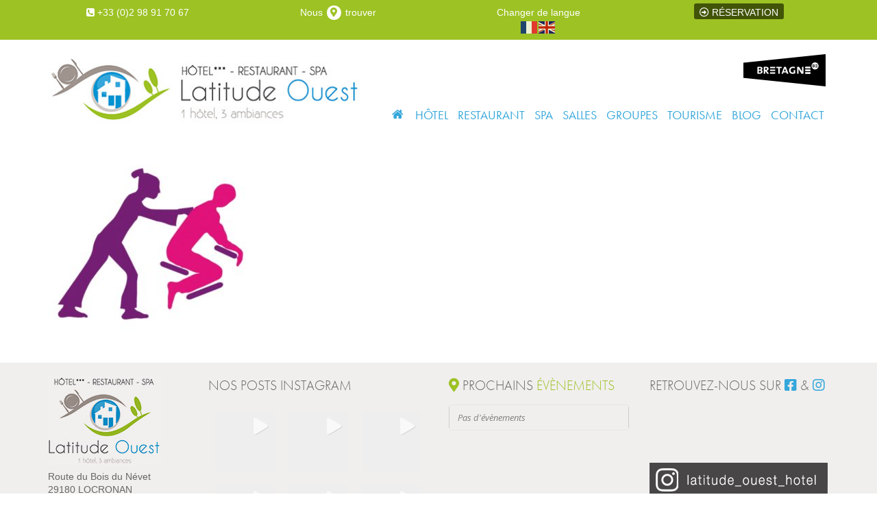

--- FILE ---
content_type: text/html; charset=UTF-8
request_url: https://www.latitudeouest.bzh/spa/les-soins-et-massages/espace-detente-latitude-zen-massages-amma/
body_size: 21323
content:
<!doctype html>

  <html class="no-js"  lang="fr-FR">

	<head>
		<meta charset="utf-8">
		
		<!-- Force IE to use the latest rendering engine available -->
		<meta http-equiv="X-UA-Compatible" content="IE=edge">

		<!-- Mobile Meta -->
		<meta name="viewport" content="width=device-width, initial-scale=1.0">
		<meta class="foundation-mq">
		
		<!-- If Site Icon isn't set in customizer -->
		
		<link rel="pingback" href="">

		<meta name='robots' content='index, follow, max-image-preview:large, max-snippet:-1, max-video-preview:-1' />

            <script data-no-defer="1" data-ezscrex="false" data-cfasync="false" data-pagespeed-no-defer data-cookieconsent="ignore">
                var ctPublicFunctions = {"_ajax_nonce":"200ac0aaa6","_rest_nonce":"d27c389a60","_ajax_url":"\/wp-admin\/admin-ajax.php","_rest_url":"https:\/\/www.latitudeouest.bzh\/wp-json\/","data__cookies_type":"native","data__ajax_type":"rest","data__bot_detector_enabled":0,"data__frontend_data_log_enabled":1,"cookiePrefix":"","wprocket_detected":false,"host_url":"www.latitudeouest.bzh","text__ee_click_to_select":"Click to select the whole data","text__ee_original_email":"The complete one is","text__ee_got_it":"Got it","text__ee_blocked":"Blocked","text__ee_cannot_connect":"Cannot connect","text__ee_cannot_decode":"Can not decode email. Unknown reason","text__ee_email_decoder":"CleanTalk email decoder","text__ee_wait_for_decoding":"The magic is on the way!","text__ee_decoding_process":"Please wait a few seconds while we decode the contact data."}
            </script>
        
            <script data-no-defer="1" data-ezscrex="false" data-cfasync="false" data-pagespeed-no-defer data-cookieconsent="ignore">
                var ctPublic = {"_ajax_nonce":"200ac0aaa6","settings__forms__check_internal":"0","settings__forms__check_external":"0","settings__forms__force_protection":0,"settings__forms__search_test":"1","settings__forms__wc_add_to_cart":"0","settings__data__bot_detector_enabled":0,"settings__sfw__anti_crawler":"0","blog_home":"https:\/\/www.latitudeouest.bzh\/","pixel__setting":"0","pixel__enabled":false,"pixel__url":null,"data__email_check_before_post":"1","data__email_check_exist_post":0,"data__cookies_type":"native","data__key_is_ok":true,"data__visible_fields_required":true,"wl_brandname":"Anti-Spam by CleanTalk","wl_brandname_short":"CleanTalk","ct_checkjs_key":1165324493,"emailEncoderPassKey":"04ff65db374d356cf78319911d4b42ba","bot_detector_forms_excluded":"W10=","advancedCacheExists":false,"varnishCacheExists":false,"wc_ajax_add_to_cart":false}
            </script>
        
	<!-- This site is optimized with the Yoast SEO plugin v26.7 - https://yoast.com/wordpress/plugins/seo/ -->
	<title>espace-detente-latitude-zen-massages-amma - Latitude Ouest Hôtel Restaurant &amp; Spa ***</title>
	<link rel="canonical" href="https://www.latitudeouest.bzh/spa/les-soins-et-massages/espace-detente-latitude-zen-massages-amma/" />
	<meta property="og:locale" content="fr_FR" />
	<meta property="og:type" content="article" />
	<meta property="og:title" content="espace-detente-latitude-zen-massages-amma - Latitude Ouest Hôtel Restaurant &amp; Spa ***" />
	<meta property="og:url" content="https://www.latitudeouest.bzh/spa/les-soins-et-massages/espace-detente-latitude-zen-massages-amma/" />
	<meta property="og:site_name" content="Latitude Ouest Hôtel Restaurant &amp; Spa ***" />
	<meta property="article:modified_time" content="2019-03-10T20:32:00+00:00" />
	<meta property="og:image" content="https://www.latitudeouest.bzh/spa/les-soins-et-massages/espace-detente-latitude-zen-massages-amma" />
	<meta property="og:image:width" content="585" />
	<meta property="og:image:height" content="548" />
	<meta property="og:image:type" content="image/jpeg" />
	<meta name="twitter:card" content="summary_large_image" />
	<script type="application/ld+json" class="yoast-schema-graph">{"@context":"https://schema.org","@graph":[{"@type":"WebPage","@id":"https://www.latitudeouest.bzh/spa/les-soins-et-massages/espace-detente-latitude-zen-massages-amma/","url":"https://www.latitudeouest.bzh/spa/les-soins-et-massages/espace-detente-latitude-zen-massages-amma/","name":"espace-detente-latitude-zen-massages-amma - Latitude Ouest Hôtel Restaurant &amp; Spa ***","isPartOf":{"@id":"https://www.latitudeouest.bzh/#website"},"primaryImageOfPage":{"@id":"https://www.latitudeouest.bzh/spa/les-soins-et-massages/espace-detente-latitude-zen-massages-amma/#primaryimage"},"image":{"@id":"https://www.latitudeouest.bzh/spa/les-soins-et-massages/espace-detente-latitude-zen-massages-amma/#primaryimage"},"thumbnailUrl":"https://www.latitudeouest.bzh/wp-content/uploads/2018/10/espace-detente-latitude-zen-massages-amma.jpg","datePublished":"2018-10-20T12:09:08+00:00","dateModified":"2019-03-10T20:32:00+00:00","breadcrumb":{"@id":"https://www.latitudeouest.bzh/spa/les-soins-et-massages/espace-detente-latitude-zen-massages-amma/#breadcrumb"},"inLanguage":"fr-FR","potentialAction":[{"@type":"ReadAction","target":["https://www.latitudeouest.bzh/spa/les-soins-et-massages/espace-detente-latitude-zen-massages-amma/"]}]},{"@type":"ImageObject","inLanguage":"fr-FR","@id":"https://www.latitudeouest.bzh/spa/les-soins-et-massages/espace-detente-latitude-zen-massages-amma/#primaryimage","url":"https://www.latitudeouest.bzh/wp-content/uploads/2018/10/espace-detente-latitude-zen-massages-amma.jpg","contentUrl":"https://www.latitudeouest.bzh/wp-content/uploads/2018/10/espace-detente-latitude-zen-massages-amma.jpg","width":585,"height":548,"caption":"Latitude Ouest espace-detente-latitude-zen-massages-amma"},{"@type":"BreadcrumbList","@id":"https://www.latitudeouest.bzh/spa/les-soins-et-massages/espace-detente-latitude-zen-massages-amma/#breadcrumb","itemListElement":[{"@type":"ListItem","position":1,"name":"Accueil","item":"https://www.latitudeouest.bzh/"},{"@type":"ListItem","position":2,"name":"SPA","item":"https://www.latitudeouest.bzh/spa/"},{"@type":"ListItem","position":3,"name":"Les Massages","item":"https://www.latitudeouest.bzh/spa/les-soins-et-massages/"},{"@type":"ListItem","position":4,"name":"espace-detente-latitude-zen-massages-amma"}]},{"@type":"WebSite","@id":"https://www.latitudeouest.bzh/#website","url":"https://www.latitudeouest.bzh/","name":"Latitude Ouest Hôtel Restaurant &amp; Spa ***","description":"la pleine nature à Locronan","potentialAction":[{"@type":"SearchAction","target":{"@type":"EntryPoint","urlTemplate":"https://www.latitudeouest.bzh/?s={search_term_string}"},"query-input":{"@type":"PropertyValueSpecification","valueRequired":true,"valueName":"search_term_string"}}],"inLanguage":"fr-FR"}]}</script>
	<!-- / Yoast SEO plugin. -->


<link rel='dns-prefetch' href='//www.googletagmanager.com' />
<link rel='dns-prefetch' href='//fonts.googleapis.com' />
<link rel='dns-prefetch' href='//use.fontawesome.com' />
<link rel="alternate" type="application/rss+xml" title="Latitude Ouest Hôtel Restaurant &amp; Spa *** &raquo; Flux" href="https://www.latitudeouest.bzh/feed/" />
<link rel="alternate" type="application/rss+xml" title="Latitude Ouest Hôtel Restaurant &amp; Spa *** &raquo; Flux des commentaires" href="https://www.latitudeouest.bzh/comments/feed/" />
<link rel="alternate" type="application/rss+xml" title="Latitude Ouest Hôtel Restaurant &amp; Spa *** &raquo; espace-detente-latitude-zen-massages-amma Flux des commentaires" href="https://www.latitudeouest.bzh/spa/les-soins-et-massages/espace-detente-latitude-zen-massages-amma/feed/" />
<link rel="alternate" title="oEmbed (JSON)" type="application/json+oembed" href="https://www.latitudeouest.bzh/wp-json/oembed/1.0/embed?url=https%3A%2F%2Fwww.latitudeouest.bzh%2Fspa%2Fles-soins-et-massages%2Fespace-detente-latitude-zen-massages-amma%2F" />
<link rel="alternate" title="oEmbed (XML)" type="text/xml+oembed" href="https://www.latitudeouest.bzh/wp-json/oembed/1.0/embed?url=https%3A%2F%2Fwww.latitudeouest.bzh%2Fspa%2Fles-soins-et-massages%2Fespace-detente-latitude-zen-massages-amma%2F&#038;format=xml" />
		<!-- This site uses the Google Analytics by ExactMetrics plugin v8.11.1 - Using Analytics tracking - https://www.exactmetrics.com/ -->
		<!-- Note: ExactMetrics is not currently configured on this site. The site owner needs to authenticate with Google Analytics in the ExactMetrics settings panel. -->
					<!-- No tracking code set -->
				<!-- / Google Analytics by ExactMetrics -->
		<style id='wp-img-auto-sizes-contain-inline-css' type='text/css'>
img:is([sizes=auto i],[sizes^="auto," i]){contain-intrinsic-size:3000px 1500px}
/*# sourceURL=wp-img-auto-sizes-contain-inline-css */
</style>
<style id='wp-emoji-styles-inline-css' type='text/css'>

	img.wp-smiley, img.emoji {
		display: inline !important;
		border: none !important;
		box-shadow: none !important;
		height: 1em !important;
		width: 1em !important;
		margin: 0 0.07em !important;
		vertical-align: -0.1em !important;
		background: none !important;
		padding: 0 !important;
	}
/*# sourceURL=wp-emoji-styles-inline-css */
</style>
<style id='wp-block-library-inline-css' type='text/css'>
:root{--wp-block-synced-color:#7a00df;--wp-block-synced-color--rgb:122,0,223;--wp-bound-block-color:var(--wp-block-synced-color);--wp-editor-canvas-background:#ddd;--wp-admin-theme-color:#007cba;--wp-admin-theme-color--rgb:0,124,186;--wp-admin-theme-color-darker-10:#006ba1;--wp-admin-theme-color-darker-10--rgb:0,107,160.5;--wp-admin-theme-color-darker-20:#005a87;--wp-admin-theme-color-darker-20--rgb:0,90,135;--wp-admin-border-width-focus:2px}@media (min-resolution:192dpi){:root{--wp-admin-border-width-focus:1.5px}}.wp-element-button{cursor:pointer}:root .has-very-light-gray-background-color{background-color:#eee}:root .has-very-dark-gray-background-color{background-color:#313131}:root .has-very-light-gray-color{color:#eee}:root .has-very-dark-gray-color{color:#313131}:root .has-vivid-green-cyan-to-vivid-cyan-blue-gradient-background{background:linear-gradient(135deg,#00d084,#0693e3)}:root .has-purple-crush-gradient-background{background:linear-gradient(135deg,#34e2e4,#4721fb 50%,#ab1dfe)}:root .has-hazy-dawn-gradient-background{background:linear-gradient(135deg,#faaca8,#dad0ec)}:root .has-subdued-olive-gradient-background{background:linear-gradient(135deg,#fafae1,#67a671)}:root .has-atomic-cream-gradient-background{background:linear-gradient(135deg,#fdd79a,#004a59)}:root .has-nightshade-gradient-background{background:linear-gradient(135deg,#330968,#31cdcf)}:root .has-midnight-gradient-background{background:linear-gradient(135deg,#020381,#2874fc)}:root{--wp--preset--font-size--normal:16px;--wp--preset--font-size--huge:42px}.has-regular-font-size{font-size:1em}.has-larger-font-size{font-size:2.625em}.has-normal-font-size{font-size:var(--wp--preset--font-size--normal)}.has-huge-font-size{font-size:var(--wp--preset--font-size--huge)}.has-text-align-center{text-align:center}.has-text-align-left{text-align:left}.has-text-align-right{text-align:right}.has-fit-text{white-space:nowrap!important}#end-resizable-editor-section{display:none}.aligncenter{clear:both}.items-justified-left{justify-content:flex-start}.items-justified-center{justify-content:center}.items-justified-right{justify-content:flex-end}.items-justified-space-between{justify-content:space-between}.screen-reader-text{border:0;clip-path:inset(50%);height:1px;margin:-1px;overflow:hidden;padding:0;position:absolute;width:1px;word-wrap:normal!important}.screen-reader-text:focus{background-color:#ddd;clip-path:none;color:#444;display:block;font-size:1em;height:auto;left:5px;line-height:normal;padding:15px 23px 14px;text-decoration:none;top:5px;width:auto;z-index:100000}html :where(.has-border-color){border-style:solid}html :where([style*=border-top-color]){border-top-style:solid}html :where([style*=border-right-color]){border-right-style:solid}html :where([style*=border-bottom-color]){border-bottom-style:solid}html :where([style*=border-left-color]){border-left-style:solid}html :where([style*=border-width]){border-style:solid}html :where([style*=border-top-width]){border-top-style:solid}html :where([style*=border-right-width]){border-right-style:solid}html :where([style*=border-bottom-width]){border-bottom-style:solid}html :where([style*=border-left-width]){border-left-style:solid}html :where(img[class*=wp-image-]){height:auto;max-width:100%}:where(figure){margin:0 0 1em}html :where(.is-position-sticky){--wp-admin--admin-bar--position-offset:var(--wp-admin--admin-bar--height,0px)}@media screen and (max-width:600px){html :where(.is-position-sticky){--wp-admin--admin-bar--position-offset:0px}}

/*# sourceURL=wp-block-library-inline-css */
</style><link rel='stylesheet' id='qligg-frontend-css' href='https://www.latitudeouest.bzh/wp-content/plugins/insta-gallery/build/frontend/css/style.css?ver=4.6.3' type='text/css' media='all' />
<style id='global-styles-inline-css' type='text/css'>
:root{--wp--preset--aspect-ratio--square: 1;--wp--preset--aspect-ratio--4-3: 4/3;--wp--preset--aspect-ratio--3-4: 3/4;--wp--preset--aspect-ratio--3-2: 3/2;--wp--preset--aspect-ratio--2-3: 2/3;--wp--preset--aspect-ratio--16-9: 16/9;--wp--preset--aspect-ratio--9-16: 9/16;--wp--preset--color--black: #000000;--wp--preset--color--cyan-bluish-gray: #abb8c3;--wp--preset--color--white: #ffffff;--wp--preset--color--pale-pink: #f78da7;--wp--preset--color--vivid-red: #cf2e2e;--wp--preset--color--luminous-vivid-orange: #ff6900;--wp--preset--color--luminous-vivid-amber: #fcb900;--wp--preset--color--light-green-cyan: #7bdcb5;--wp--preset--color--vivid-green-cyan: #00d084;--wp--preset--color--pale-cyan-blue: #8ed1fc;--wp--preset--color--vivid-cyan-blue: #0693e3;--wp--preset--color--vivid-purple: #9b51e0;--wp--preset--gradient--vivid-cyan-blue-to-vivid-purple: linear-gradient(135deg,rgb(6,147,227) 0%,rgb(155,81,224) 100%);--wp--preset--gradient--light-green-cyan-to-vivid-green-cyan: linear-gradient(135deg,rgb(122,220,180) 0%,rgb(0,208,130) 100%);--wp--preset--gradient--luminous-vivid-amber-to-luminous-vivid-orange: linear-gradient(135deg,rgb(252,185,0) 0%,rgb(255,105,0) 100%);--wp--preset--gradient--luminous-vivid-orange-to-vivid-red: linear-gradient(135deg,rgb(255,105,0) 0%,rgb(207,46,46) 100%);--wp--preset--gradient--very-light-gray-to-cyan-bluish-gray: linear-gradient(135deg,rgb(238,238,238) 0%,rgb(169,184,195) 100%);--wp--preset--gradient--cool-to-warm-spectrum: linear-gradient(135deg,rgb(74,234,220) 0%,rgb(151,120,209) 20%,rgb(207,42,186) 40%,rgb(238,44,130) 60%,rgb(251,105,98) 80%,rgb(254,248,76) 100%);--wp--preset--gradient--blush-light-purple: linear-gradient(135deg,rgb(255,206,236) 0%,rgb(152,150,240) 100%);--wp--preset--gradient--blush-bordeaux: linear-gradient(135deg,rgb(254,205,165) 0%,rgb(254,45,45) 50%,rgb(107,0,62) 100%);--wp--preset--gradient--luminous-dusk: linear-gradient(135deg,rgb(255,203,112) 0%,rgb(199,81,192) 50%,rgb(65,88,208) 100%);--wp--preset--gradient--pale-ocean: linear-gradient(135deg,rgb(255,245,203) 0%,rgb(182,227,212) 50%,rgb(51,167,181) 100%);--wp--preset--gradient--electric-grass: linear-gradient(135deg,rgb(202,248,128) 0%,rgb(113,206,126) 100%);--wp--preset--gradient--midnight: linear-gradient(135deg,rgb(2,3,129) 0%,rgb(40,116,252) 100%);--wp--preset--font-size--small: 13px;--wp--preset--font-size--medium: 20px;--wp--preset--font-size--large: 36px;--wp--preset--font-size--x-large: 42px;--wp--preset--spacing--20: 0.44rem;--wp--preset--spacing--30: 0.67rem;--wp--preset--spacing--40: 1rem;--wp--preset--spacing--50: 1.5rem;--wp--preset--spacing--60: 2.25rem;--wp--preset--spacing--70: 3.38rem;--wp--preset--spacing--80: 5.06rem;--wp--preset--shadow--natural: 6px 6px 9px rgba(0, 0, 0, 0.2);--wp--preset--shadow--deep: 12px 12px 50px rgba(0, 0, 0, 0.4);--wp--preset--shadow--sharp: 6px 6px 0px rgba(0, 0, 0, 0.2);--wp--preset--shadow--outlined: 6px 6px 0px -3px rgb(255, 255, 255), 6px 6px rgb(0, 0, 0);--wp--preset--shadow--crisp: 6px 6px 0px rgb(0, 0, 0);}:where(.is-layout-flex){gap: 0.5em;}:where(.is-layout-grid){gap: 0.5em;}body .is-layout-flex{display: flex;}.is-layout-flex{flex-wrap: wrap;align-items: center;}.is-layout-flex > :is(*, div){margin: 0;}body .is-layout-grid{display: grid;}.is-layout-grid > :is(*, div){margin: 0;}:where(.wp-block-columns.is-layout-flex){gap: 2em;}:where(.wp-block-columns.is-layout-grid){gap: 2em;}:where(.wp-block-post-template.is-layout-flex){gap: 1.25em;}:where(.wp-block-post-template.is-layout-grid){gap: 1.25em;}.has-black-color{color: var(--wp--preset--color--black) !important;}.has-cyan-bluish-gray-color{color: var(--wp--preset--color--cyan-bluish-gray) !important;}.has-white-color{color: var(--wp--preset--color--white) !important;}.has-pale-pink-color{color: var(--wp--preset--color--pale-pink) !important;}.has-vivid-red-color{color: var(--wp--preset--color--vivid-red) !important;}.has-luminous-vivid-orange-color{color: var(--wp--preset--color--luminous-vivid-orange) !important;}.has-luminous-vivid-amber-color{color: var(--wp--preset--color--luminous-vivid-amber) !important;}.has-light-green-cyan-color{color: var(--wp--preset--color--light-green-cyan) !important;}.has-vivid-green-cyan-color{color: var(--wp--preset--color--vivid-green-cyan) !important;}.has-pale-cyan-blue-color{color: var(--wp--preset--color--pale-cyan-blue) !important;}.has-vivid-cyan-blue-color{color: var(--wp--preset--color--vivid-cyan-blue) !important;}.has-vivid-purple-color{color: var(--wp--preset--color--vivid-purple) !important;}.has-black-background-color{background-color: var(--wp--preset--color--black) !important;}.has-cyan-bluish-gray-background-color{background-color: var(--wp--preset--color--cyan-bluish-gray) !important;}.has-white-background-color{background-color: var(--wp--preset--color--white) !important;}.has-pale-pink-background-color{background-color: var(--wp--preset--color--pale-pink) !important;}.has-vivid-red-background-color{background-color: var(--wp--preset--color--vivid-red) !important;}.has-luminous-vivid-orange-background-color{background-color: var(--wp--preset--color--luminous-vivid-orange) !important;}.has-luminous-vivid-amber-background-color{background-color: var(--wp--preset--color--luminous-vivid-amber) !important;}.has-light-green-cyan-background-color{background-color: var(--wp--preset--color--light-green-cyan) !important;}.has-vivid-green-cyan-background-color{background-color: var(--wp--preset--color--vivid-green-cyan) !important;}.has-pale-cyan-blue-background-color{background-color: var(--wp--preset--color--pale-cyan-blue) !important;}.has-vivid-cyan-blue-background-color{background-color: var(--wp--preset--color--vivid-cyan-blue) !important;}.has-vivid-purple-background-color{background-color: var(--wp--preset--color--vivid-purple) !important;}.has-black-border-color{border-color: var(--wp--preset--color--black) !important;}.has-cyan-bluish-gray-border-color{border-color: var(--wp--preset--color--cyan-bluish-gray) !important;}.has-white-border-color{border-color: var(--wp--preset--color--white) !important;}.has-pale-pink-border-color{border-color: var(--wp--preset--color--pale-pink) !important;}.has-vivid-red-border-color{border-color: var(--wp--preset--color--vivid-red) !important;}.has-luminous-vivid-orange-border-color{border-color: var(--wp--preset--color--luminous-vivid-orange) !important;}.has-luminous-vivid-amber-border-color{border-color: var(--wp--preset--color--luminous-vivid-amber) !important;}.has-light-green-cyan-border-color{border-color: var(--wp--preset--color--light-green-cyan) !important;}.has-vivid-green-cyan-border-color{border-color: var(--wp--preset--color--vivid-green-cyan) !important;}.has-pale-cyan-blue-border-color{border-color: var(--wp--preset--color--pale-cyan-blue) !important;}.has-vivid-cyan-blue-border-color{border-color: var(--wp--preset--color--vivid-cyan-blue) !important;}.has-vivid-purple-border-color{border-color: var(--wp--preset--color--vivid-purple) !important;}.has-vivid-cyan-blue-to-vivid-purple-gradient-background{background: var(--wp--preset--gradient--vivid-cyan-blue-to-vivid-purple) !important;}.has-light-green-cyan-to-vivid-green-cyan-gradient-background{background: var(--wp--preset--gradient--light-green-cyan-to-vivid-green-cyan) !important;}.has-luminous-vivid-amber-to-luminous-vivid-orange-gradient-background{background: var(--wp--preset--gradient--luminous-vivid-amber-to-luminous-vivid-orange) !important;}.has-luminous-vivid-orange-to-vivid-red-gradient-background{background: var(--wp--preset--gradient--luminous-vivid-orange-to-vivid-red) !important;}.has-very-light-gray-to-cyan-bluish-gray-gradient-background{background: var(--wp--preset--gradient--very-light-gray-to-cyan-bluish-gray) !important;}.has-cool-to-warm-spectrum-gradient-background{background: var(--wp--preset--gradient--cool-to-warm-spectrum) !important;}.has-blush-light-purple-gradient-background{background: var(--wp--preset--gradient--blush-light-purple) !important;}.has-blush-bordeaux-gradient-background{background: var(--wp--preset--gradient--blush-bordeaux) !important;}.has-luminous-dusk-gradient-background{background: var(--wp--preset--gradient--luminous-dusk) !important;}.has-pale-ocean-gradient-background{background: var(--wp--preset--gradient--pale-ocean) !important;}.has-electric-grass-gradient-background{background: var(--wp--preset--gradient--electric-grass) !important;}.has-midnight-gradient-background{background: var(--wp--preset--gradient--midnight) !important;}.has-small-font-size{font-size: var(--wp--preset--font-size--small) !important;}.has-medium-font-size{font-size: var(--wp--preset--font-size--medium) !important;}.has-large-font-size{font-size: var(--wp--preset--font-size--large) !important;}.has-x-large-font-size{font-size: var(--wp--preset--font-size--x-large) !important;}
/*# sourceURL=global-styles-inline-css */
</style>

<style id='classic-theme-styles-inline-css' type='text/css'>
/*! This file is auto-generated */
.wp-block-button__link{color:#fff;background-color:#32373c;border-radius:9999px;box-shadow:none;text-decoration:none;padding:calc(.667em + 2px) calc(1.333em + 2px);font-size:1.125em}.wp-block-file__button{background:#32373c;color:#fff;text-decoration:none}
/*# sourceURL=/wp-includes/css/classic-themes.min.css */
</style>
<link rel='stylesheet' id='cleantalk-public-css-css' href='https://www.latitudeouest.bzh/wp-content/plugins/cleantalk-spam-protect/css/cleantalk-public.min.css?ver=6.70.1_1768556839' type='text/css' media='all' />
<link rel='stylesheet' id='cleantalk-email-decoder-css-css' href='https://www.latitudeouest.bzh/wp-content/plugins/cleantalk-spam-protect/css/cleantalk-email-decoder.min.css?ver=6.70.1_1768556839' type='text/css' media='all' />
<link rel='stylesheet' id='contact-form-7-css' href='https://www.latitudeouest.bzh/wp-content/plugins/contact-form-7/includes/css/styles.css?ver=6.1.4' type='text/css' media='all' />
<link rel='stylesheet' id='wpdp-style2-css' href='https://www.latitudeouest.bzh/wp-content/plugins/wp-datepicker/css/front-styles.css?t=1769978374&#038;ver=6.9' type='text/css' media='all' />
<link rel='stylesheet' id='wpdp-style3-css' href='https://www.latitudeouest.bzh/wp-content/plugins/wp-datepicker/css/jquery-ui.css?ver=6.9' type='text/css' media='all' />
<link rel='stylesheet' id='wptripadvisor_allcss-css' href='https://www.latitudeouest.bzh/wp-content/plugins/wp-tripadvisor-review-slider/public/css/wptripadvisor_all.css?ver=13.2' type='text/css' media='all' />
<link rel='stylesheet' id='evcal_google_fonts-css' href='//fonts.googleapis.com/css?family=Oswald%3A400%2C300%7COpen+Sans%3A700%2C400%2C400i%7CRoboto%3A700%2C400&#038;ver=6.9' type='text/css' media='screen' />
<link rel='stylesheet' id='evcal_cal_default-css' href='//www.latitudeouest.bzh/wp-content/plugins/eventON/assets/css/eventon_styles.css?ver=2.6.8' type='text/css' media='all' />
<link rel='stylesheet' id='evo_font_icons-css' href='//www.latitudeouest.bzh/wp-content/plugins/eventON/assets/fonts/font-awesome.css?ver=2.6.8' type='text/css' media='all' />
<link rel='stylesheet' id='eventon_dynamic_styles-css' href='//www.latitudeouest.bzh/wp-content/plugins/eventON/assets/css/eventon_dynamic_styles.css?ver=6.9' type='text/css' media='all' />
<link rel='stylesheet' id='newsletter-css' href='https://www.latitudeouest.bzh/wp-content/plugins/newsletter/style.css?ver=9.1.0' type='text/css' media='all' />
<link rel='stylesheet' id='evo_el_styles-css' href='//www.latitudeouest.bzh/wp-content/plugins/eventon-event-lists/assets/el_styles.css?ver=6.9' type='text/css' media='all' />
<link rel='stylesheet' id='bfa-font-awesome-css' href='https://use.fontawesome.com/releases/v5.15.4/css/all.css?ver=2.0.3' type='text/css' media='all' />
<link rel='stylesheet' id='bfa-font-awesome-v4-shim-css' href='https://use.fontawesome.com/releases/v5.15.4/css/v4-shims.css?ver=2.0.3' type='text/css' media='all' />
<style id='bfa-font-awesome-v4-shim-inline-css' type='text/css'>

			@font-face {
				font-family: 'FontAwesome';
				src: url('https://use.fontawesome.com/releases/v5.15.4/webfonts/fa-brands-400.eot'),
				url('https://use.fontawesome.com/releases/v5.15.4/webfonts/fa-brands-400.eot?#iefix') format('embedded-opentype'),
				url('https://use.fontawesome.com/releases/v5.15.4/webfonts/fa-brands-400.woff2') format('woff2'),
				url('https://use.fontawesome.com/releases/v5.15.4/webfonts/fa-brands-400.woff') format('woff'),
				url('https://use.fontawesome.com/releases/v5.15.4/webfonts/fa-brands-400.ttf') format('truetype'),
				url('https://use.fontawesome.com/releases/v5.15.4/webfonts/fa-brands-400.svg#fontawesome') format('svg');
			}

			@font-face {
				font-family: 'FontAwesome';
				src: url('https://use.fontawesome.com/releases/v5.15.4/webfonts/fa-solid-900.eot'),
				url('https://use.fontawesome.com/releases/v5.15.4/webfonts/fa-solid-900.eot?#iefix') format('embedded-opentype'),
				url('https://use.fontawesome.com/releases/v5.15.4/webfonts/fa-solid-900.woff2') format('woff2'),
				url('https://use.fontawesome.com/releases/v5.15.4/webfonts/fa-solid-900.woff') format('woff'),
				url('https://use.fontawesome.com/releases/v5.15.4/webfonts/fa-solid-900.ttf') format('truetype'),
				url('https://use.fontawesome.com/releases/v5.15.4/webfonts/fa-solid-900.svg#fontawesome') format('svg');
			}

			@font-face {
				font-family: 'FontAwesome';
				src: url('https://use.fontawesome.com/releases/v5.15.4/webfonts/fa-regular-400.eot'),
				url('https://use.fontawesome.com/releases/v5.15.4/webfonts/fa-regular-400.eot?#iefix') format('embedded-opentype'),
				url('https://use.fontawesome.com/releases/v5.15.4/webfonts/fa-regular-400.woff2') format('woff2'),
				url('https://use.fontawesome.com/releases/v5.15.4/webfonts/fa-regular-400.woff') format('woff'),
				url('https://use.fontawesome.com/releases/v5.15.4/webfonts/fa-regular-400.ttf') format('truetype'),
				url('https://use.fontawesome.com/releases/v5.15.4/webfonts/fa-regular-400.svg#fontawesome') format('svg');
				unicode-range: U+F004-F005,U+F007,U+F017,U+F022,U+F024,U+F02E,U+F03E,U+F044,U+F057-F059,U+F06E,U+F070,U+F075,U+F07B-F07C,U+F080,U+F086,U+F089,U+F094,U+F09D,U+F0A0,U+F0A4-F0A7,U+F0C5,U+F0C7-F0C8,U+F0E0,U+F0EB,U+F0F3,U+F0F8,U+F0FE,U+F111,U+F118-F11A,U+F11C,U+F133,U+F144,U+F146,U+F14A,U+F14D-F14E,U+F150-F152,U+F15B-F15C,U+F164-F165,U+F185-F186,U+F191-F192,U+F1AD,U+F1C1-F1C9,U+F1CD,U+F1D8,U+F1E3,U+F1EA,U+F1F6,U+F1F9,U+F20A,U+F247-F249,U+F24D,U+F254-F25B,U+F25D,U+F267,U+F271-F274,U+F279,U+F28B,U+F28D,U+F2B5-F2B6,U+F2B9,U+F2BB,U+F2BD,U+F2C1-F2C2,U+F2D0,U+F2D2,U+F2DC,U+F2ED,U+F328,U+F358-F35B,U+F3A5,U+F3D1,U+F410,U+F4AD;
			}
		
/*# sourceURL=bfa-font-awesome-v4-shim-inline-css */
</style>
<link rel='stylesheet' id='ubermenu-css' href='https://www.latitudeouest.bzh/wp-content/plugins/ubermenu/pro/assets/css/ubermenu.min.css?ver=3.3.1' type='text/css' media='all' />
<link rel='stylesheet' id='ubermenu-font-awesome-css' href='https://www.latitudeouest.bzh/wp-content/plugins/ubericons/assets/font-awesome/css/font-awesome.min.css?ver=4.3' type='text/css' media='all' />
<link rel='stylesheet' id='bsf-Defaults-css' href='https://www.latitudeouest.bzh/wp-content/uploads/smile_fonts/Defaults/Defaults.css?ver=3.19.23' type='text/css' media='all' />
<link rel='stylesheet' id='site-css-css' href='https://www.latitudeouest.bzh/wp-content/themes/latitude_ouest/assets/css/style.css?ver=6.9' type='text/css' media='all' />
<script type="text/javascript" src="https://www.latitudeouest.bzh/wp-includes/js/jquery/jquery.min.js?ver=3.7.1" id="jquery-core-js"></script>
<script type="text/javascript" src="https://www.latitudeouest.bzh/wp-includes/js/jquery/jquery-migrate.min.js?ver=3.4.1" id="jquery-migrate-js"></script>
<script type="text/javascript" src="https://www.latitudeouest.bzh/wp-content/plugins/cleantalk-spam-protect/js/apbct-public-bundle_gathering.min.js?ver=6.70.1_1768556839" id="apbct-public-bundle_gathering.min-js-js"></script>
<script type="text/javascript" src="https://www.latitudeouest.bzh/wp-includes/js/jquery/ui/core.min.js?ver=1.13.3" id="jquery-ui-core-js"></script>
<script type="text/javascript" src="https://www.latitudeouest.bzh/wp-includes/js/jquery/ui/datepicker.min.js?ver=1.13.3" id="jquery-ui-datepicker-js"></script>
<script type="text/javascript" id="jquery-ui-datepicker-js-after">
/* <![CDATA[ */
jQuery(function(jQuery){jQuery.datepicker.setDefaults({"closeText":"Fermer","currentText":"Aujourd\u2019hui","monthNames":["janvier","f\u00e9vrier","mars","avril","mai","juin","juillet","ao\u00fbt","septembre","octobre","novembre","d\u00e9cembre"],"monthNamesShort":["Jan","F\u00e9v","Mar","Avr","Mai","Juin","Juil","Ao\u00fbt","Sep","Oct","Nov","D\u00e9c"],"nextText":"Suivant","prevText":"Pr\u00e9c\u00e9dent","dayNames":["dimanche","lundi","mardi","mercredi","jeudi","vendredi","samedi"],"dayNamesShort":["dim","lun","mar","mer","jeu","ven","sam"],"dayNamesMin":["D","L","M","M","J","V","S"],"dateFormat":"d MM yy","firstDay":1,"isRTL":false});});
//# sourceURL=jquery-ui-datepicker-js-after
/* ]]> */
</script>
<script type="text/javascript" id="wpdp-scripts2-js-extra">
/* <![CDATA[ */
var wpdp_obj = {"nonce":"daafe1531f","wpml_current_language":null};
//# sourceURL=wpdp-scripts2-js-extra
/* ]]> */
</script>
<script type="text/javascript" src="https://www.latitudeouest.bzh/wp-content/plugins/wp-datepicker/js/scripts-front.js?ver=6.9" id="wpdp-scripts2-js"></script>
<script type="text/javascript" src="https://www.latitudeouest.bzh/wp-content/plugins/wp-datepicker/js/i18n/datepicker-en-GB.js?ver=6.9" id="wpdp-400644-i18n-js"></script>
<script type="text/javascript" src="https://www.latitudeouest.bzh/wp-content/plugins/wp-tripadvisor-review-slider/public/js/wprs-unslider-swipe.js?ver=13.2" id="wp-tripadvisor-review-slider_unslider-min-js"></script>
<script type="text/javascript" id="wp-tripadvisor-review-slider_plublic-js-extra">
/* <![CDATA[ */
var wprevpublicjs_script_vars = {"wpfb_nonce":"d7fd091c1f","wpfb_ajaxurl":"https://www.latitudeouest.bzh/wp-admin/admin-ajax.php","wprevpluginsurl":"https://www.latitudeouest.bzh/wp-content/plugins/wp-tripadvisor-review-slider"};
//# sourceURL=wp-tripadvisor-review-slider_plublic-js-extra
/* ]]> */
</script>
<script type="text/javascript" src="https://www.latitudeouest.bzh/wp-content/plugins/wp-tripadvisor-review-slider/public/js/wprev-public.js?ver=13.2" id="wp-tripadvisor-review-slider_plublic-js"></script>
<script type="text/javascript" src="https://www.latitudeouest.bzh/wp-content/themes/latitude_ouest/assets/js/retina.js?ver=6.9" id="retinajs-js"></script>

<!-- Extrait de code de la balise Google (gtag.js) ajouté par Site Kit -->
<!-- Extrait Google Analytics ajouté par Site Kit -->
<script type="text/javascript" src="https://www.googletagmanager.com/gtag/js?id=G-BTZJHRV5YL" id="google_gtagjs-js" async></script>
<script type="text/javascript" id="google_gtagjs-js-after">
/* <![CDATA[ */
window.dataLayer = window.dataLayer || [];function gtag(){dataLayer.push(arguments);}
gtag("set","linker",{"domains":["www.latitudeouest.bzh"]});
gtag("js", new Date());
gtag("set", "developer_id.dZTNiMT", true);
gtag("config", "G-BTZJHRV5YL");
//# sourceURL=google_gtagjs-js-after
/* ]]> */
</script>
<script></script><link rel="https://api.w.org/" href="https://www.latitudeouest.bzh/wp-json/" /><link rel="alternate" title="JSON" type="application/json" href="https://www.latitudeouest.bzh/wp-json/wp/v2/media/1242" /><link rel='shortlink' href='https://www.latitudeouest.bzh/?p=1242' />
<meta name="generator" content="Site Kit by Google 1.170.0" /><style id="ubermenu-custom-generated-css">
/** UberMenu Responsive Styles (Breakpoint Setting) **/
@media screen and (min-width: 569px){
  .ubermenu{ display:block !important; } .ubermenu-responsive .ubermenu-item.ubermenu-hide-desktop{ display:none !important; } .ubermenu-responsive.ubermenu-retractors-responsive .ubermenu-retractor-mobile{ display:none; }   /* Force current submenu always open but below others */ .ubermenu-force-current-submenu .ubermenu-item-level-0.ubermenu-current-menu-item > .ubermenu-submenu-drop, .ubermenu-force-current-submenu .ubermenu-item-level-0.ubermenu-current-menu-ancestor > .ubermenu-submenu-drop {     display: block!important;     opacity: 1!important;     visibility: visible!important;     margin: 0!important;     top: auto!important;     height: auto;     z-index:19; }   /* Invert Horizontal menu to make subs go up */ .ubermenu-invert.ubermenu-horizontal .ubermenu-item-level-0 > .ubermenu-submenu-drop{      top:auto;      bottom:100%; } .ubermenu-invert.ubermenu-horizontal.ubermenu-sub-indicators .ubermenu-item-level-0.ubermenu-has-submenu-drop > .ubermenu-target:after{      content:"\f106"; } /* Make second level flyouts fly up */ .ubermenu-invert.ubermenu-horizontal .ubermenu-submenu .ubermenu-item.ubermenu-active > .ubermenu-submenu-type-flyout{     top:auto;     bottom:0; } /* Clip the submenus properly when inverted */ .ubermenu-invert.ubermenu-horizontal .ubermenu-item-level-0 > .ubermenu-submenu-drop{     clip: rect(-5000px,5000px,auto,-5000px); }    /* Invert Vertical menu to make subs go left */ .ubermenu-invert.ubermenu-vertical .ubermenu-item-level-0 > .ubermenu-submenu-drop{   right:100%;   left:auto; } .ubermenu-invert.ubermenu-vertical.ubermenu-sub-indicators .ubermenu-item-level-0.ubermenu-item-has-children > a.ubermenu-target:after{   right:auto;   left:10px;   margin-top:-7px;   content:"\f104"; } .ubermenu-vertical.ubermenu-invert .ubermenu-item > .ubermenu-submenu-drop {   clip: rect(-5000px,5000px,5000px,-5000px); } .ubermenu-responsive-toggle{ display:none; }
}
@media screen and (max-width: 568px){
   .ubermenu-responsive-toggle, .ubermenu-sticky-toggle-wrapper { display: block; }  .ubermenu-responsive{ width:100%; max-height:500px; visibility:visible; overflow:visible;  -webkit-transition:max-height 1s ease-in; transition:max-height .3s ease-in; } .ubermenu-responsive.ubermenu-items-align-center{     text-align:left; } .ubermenu-responsive.ubermenu{ margin:0; } .ubermenu-responsive.ubermenu .ubermenu-nav{ display:block; }  .ubermenu-responsive.ubermenu-responsive-nocollapse, .ubermenu-repsonsive.ubermenu-no-transitions{ display:block; max-height:none; }  .ubermenu-responsive.ubermenu-responsive-collapse{ max-height:none; visibility:visible; overflow:visible; } .ubermenu-responsive.ubermenu-responsive-collapse{ max-height:0; overflow:hidden !important; visibility:hidden; } .ubermenu-responsive.ubermenu-in-transition, .ubermenu-responsive.ubermenu-in-transition .ubermenu-nav{ overflow:hidden !important; visibility:visible; } .ubermenu-responsive.ubermenu-responsive-collapse:not(.ubermenu-in-transition){ border-top-width:0; border-bottom-width:0; } .ubermenu-responsive.ubermenu-responsive-collapse .ubermenu-item .ubermenu-submenu{ display:none; }  .ubermenu-responsive .ubermenu-item-level-0{ width:50%; } .ubermenu-responsive.ubermenu-responsive-single-column .ubermenu-item-level-0{ float:none; clear:both; width:100%; } .ubermenu-responsive .ubermenu-item.ubermenu-item-level-0 > .ubermenu-target{ border:none; box-shadow:none; } .ubermenu-responsive .ubermenu-item.ubermenu-has-submenu-flyout{ position:static; } .ubermenu-responsive.ubermenu-sub-indicators .ubermenu-submenu-type-flyout .ubermenu-has-submenu-drop > .ubermenu-target:after{ content:"\f107"; }  .ubermenu-responsive .ubermenu-nav .ubermenu-item .ubermenu-submenu.ubermenu-submenu-drop{ width:100%; min-width:100%; max-width:100%; top:auto; left:0 !important; } .ubermenu-responsive.ubermenu-has-border .ubermenu-nav .ubermenu-item .ubermenu-submenu.ubermenu-submenu-drop{ left: -1px !important; /* For borders */ } .ubermenu-responsive .ubermenu-submenu.ubermenu-submenu-type-mega > .ubermenu-item.ubermenu-column{ min-height:0; border-left:none;  float:left; /* override left/center/right content alignment */ display:block; } .ubermenu-responsive .ubermenu-item.ubermenu-active > .ubermenu-submenu.ubermenu-submenu-type-mega{     max-height:none;     height:auto;/*prevent overflow scrolling since android is still finicky*/     overflow:visible; } .ubermenu-responsive.ubermenu-transition-slide .ubermenu-item.ubermenu-in-transition > .ubermenu-submenu-drop{ max-height:1000px; /* because of slide transition */ } .ubermenu .ubermenu-submenu-type-flyout .ubermenu-submenu-type-mega{ min-height:0; } .ubermenu.ubermenu-responsive .ubermenu-column, .ubermenu.ubermenu-responsive .ubermenu-column-auto{ min-width:50%; } .ubermenu.ubermenu-responsive .ubermenu-autoclear > .ubermenu-column{ clear:none; } .ubermenu.ubermenu-responsive .ubermenu-column:nth-of-type(2n+1){ clear:both; } .ubermenu.ubermenu-responsive .ubermenu-submenu-retractor-top:not(.ubermenu-submenu-retractor-top-2) .ubermenu-column:nth-of-type(2n+1){ clear:none; } .ubermenu.ubermenu-responsive .ubermenu-submenu-retractor-top:not(.ubermenu-submenu-retractor-top-2) .ubermenu-column:nth-of-type(2n+2){ clear:both; }  .ubermenu-responsive-single-column-subs .ubermenu-submenu .ubermenu-item { float: none; clear: both; width: 100%; min-width: 100%; }   .ubermenu.ubermenu-responsive .ubermenu-tabs, .ubermenu.ubermenu-responsive .ubermenu-tabs-group, .ubermenu.ubermenu-responsive .ubermenu-tab, .ubermenu.ubermenu-responsive .ubermenu-tab-content-panel{ /** TABS SHOULD BE 100%  ACCORDION */ width:100%; min-width:100%; max-width:100%; left:0; } .ubermenu.ubermenu-responsive .ubermenu-tabs, .ubermenu.ubermenu-responsive .ubermenu-tab-content-panel{ min-height:0 !important;/* Override Inline Style from JS */ } .ubermenu.ubermenu-responsive .ubermenu-tabs{ z-index:15; } .ubermenu.ubermenu-responsive .ubermenu-tab-content-panel{ z-index:20; } /* Tab Layering */ .ubermenu-responsive .ubermenu-tab{ position:relative; } .ubermenu-responsive .ubermenu-tab.ubermenu-active{ position:relative; z-index:20; } .ubermenu-responsive .ubermenu-tab > .ubermenu-target{ border-width:0 0 1px 0; } .ubermenu-responsive.ubermenu-sub-indicators .ubermenu-tabs > .ubermenu-tabs-group > .ubermenu-tab.ubermenu-has-submenu-drop > .ubermenu-target:after{ content:"\f107"; }  .ubermenu-responsive .ubermenu-tabs > .ubermenu-tabs-group > .ubermenu-tab > .ubermenu-tab-content-panel{ top:auto; border-width:1px; } .ubermenu-responsive .ubermenu-tab-layout-bottom > .ubermenu-tabs-group{ /*position:relative;*/ }   .ubermenu-reponsive .ubermenu-item-level-0 > .ubermenu-submenu-type-stack{ /* Top Level Stack Columns */ position:relative; }  .ubermenu-responsive .ubermenu-submenu-type-stack .ubermenu-column, .ubermenu-responsive .ubermenu-submenu-type-stack .ubermenu-column-auto{ /* Stack Columns */ width:100%; max-width:100%; }   .ubermenu-responsive .ubermenu-item-mini{ /* Mini items */ min-width:0; width:auto; float:left; clear:none !important; } .ubermenu-responsive .ubermenu-item.ubermenu-item-mini > a.ubermenu-target{ padding-left:20px; padding-right:20px; }   .ubermenu-responsive .ubermenu-item.ubermenu-hide-mobile{ /* Hiding items */ display:none !important; }  .ubermenu-responsive.ubermenu-hide-bkgs .ubermenu-submenu.ubermenu-submenu-bkg-img{ /** Hide Background Images in Submenu */ background-image:none; } .ubermenu.ubermenu-responsive .ubermenu-item-level-0.ubermenu-item-mini{ min-width:0; width:auto; } .ubermenu-vertical .ubermenu-item.ubermenu-item-level-0{ width:100%; } .ubermenu-vertical.ubermenu-sub-indicators .ubermenu-item-level-0.ubermenu-item-has-children > .ubermenu-target:after{ content:'\f107'; } .ubermenu-vertical .ubermenu-item.ubermenu-item-level-0.ubermenu-relative.ubermenu-active > .ubermenu-submenu-drop.ubermenu-submenu-align-vertical_parent_item{     top:auto; }   /* Tabs on Mobile with mouse (but not click) - leave space to hover off */ .ubermenu:not(.ubermenu-is-mobile) .ubermenu-submenu .ubermenu-tab[data-ubermenu-trigger="mouseover"] .ubermenu-tab-content-panel, .ubermenu:not(.ubermenu-is-mobile) .ubermenu-submenu .ubermenu-tab[data-ubermenu-trigger="hover_intent"] .ubermenu-tab-content-panel{     margin-left:6%; width:94%; min-width:94%; }  .ubermenu-responsive-toggle{ display:block; }
}
@media screen and (max-width: 480px){
  .ubermenu.ubermenu-responsive .ubermenu-item-level-0{ width:100%; } .ubermenu.ubermenu-responsive .ubermenu-column, .ubermenu.ubermenu-responsive .ubermenu-column-auto{ min-width:100%; } 
}


/** UberMenu Custom Menu Styles (Customizer) **/
/* main */
 .ubermenu.ubermenu-main { background:none; border:none; box-shadow:none; }
 .ubermenu.ubermenu-main .ubermenu-item-level-0 > .ubermenu-target { border:none; box-shadow:none; }
 .ubermenu.ubermenu-main.ubermenu-horizontal .ubermenu-submenu-drop.ubermenu-submenu-align-left_edge_bar, .ubermenu.ubermenu-main.ubermenu-horizontal .ubermenu-submenu-drop.ubermenu-submenu-align-full_width { left:0; }
 .ubermenu.ubermenu-main.ubermenu-horizontal .ubermenu-item-level-0.ubermenu-active > .ubermenu-submenu-drop, .ubermenu.ubermenu-main.ubermenu-horizontal:not(.ubermenu-transition-shift) .ubermenu-item-level-0 > .ubermenu-submenu-drop { margin-top:0; }
 .ubermenu-main.ubermenu-transition-fade .ubermenu-item .ubermenu-submenu-drop { margin-top:0; }
 .ubermenu-main .ubermenu-item-level-0 > .ubermenu-target { text-transform:uppercase; color:#35a7db; }
 .ubermenu.ubermenu-main .ubermenu-item-level-0:hover > .ubermenu-target, .ubermenu-main .ubermenu-item-level-0.ubermenu-active > .ubermenu-target { color:#9dc224; }
 .ubermenu-main .ubermenu-item-level-0.ubermenu-current-menu-item > .ubermenu-target, .ubermenu-main .ubermenu-item-level-0.ubermenu-current-menu-parent > .ubermenu-target, .ubermenu-main .ubermenu-item-level-0.ubermenu-current-menu-ancestor > .ubermenu-target { color:#9dc224; }
 .ubermenu-main .ubermenu-submenu.ubermenu-submenu-drop { background-color:#f1efee; }
 .ubermenu-main .ubermenu-item-normal > .ubermenu-target,.ubermenu-main .ubermenu-submenu .ubermenu-target,.ubermenu-main .ubermenu-submenu .ubermenu-nonlink,.ubermenu-main .ubermenu-submenu .ubermenu-widget,.ubermenu-main .ubermenu-submenu .ubermenu-custom-content-padded,.ubermenu-main .ubermenu-submenu .ubermenu-retractor,.ubermenu-main .ubermenu-submenu .ubermenu-colgroup .ubermenu-column,.ubermenu-main .ubermenu-submenu.ubermenu-submenu-type-stack > .ubermenu-item-normal > .ubermenu-target,.ubermenu-main .ubermenu-submenu.ubermenu-submenu-padded { padding:5px 10px; }
 .ubermenu .ubermenu-grid-row { padding-right:5px 10px; }
 .ubermenu .ubermenu-grid-row .ubermenu-target { padding-right:0; }
 .ubermenu-main .ubermenu-item-normal > .ubermenu-target { color:#9f948e; font-size:16px; }
 .ubermenu.ubermenu-main .ubermenu-item-normal > .ubermenu-target:hover, .ubermenu.ubermenu-main .ubermenu-item-normal.ubermenu-active > .ubermenu-target { color:#000000; }
 .ubermenu-main .ubermenu-item-normal.ubermenu-current-menu-item > .ubermenu-target { color:#000000; }
 .ubermenu-responsive-toggle.ubermenu-responsive-toggle-main { font-size:16px; background:#f7f5f5; }
 .ubermenu-main.ubermenu-sticky .ubermenu-nav { width:1170px; max-width:100%; margin:0 auto; float:none; }
 .ubermenu-main.ubermenu-sticky { background:#ffffff; }
 .ubermenu-responsive-toggle-main.ubermenu-sticky { background:#ffffff; }



/** UberMenu Sticky CSS **/
.ubermenu.ubermenu-sticky, .ubermenu-responsive-toggle.ubermenu-sticky{ z-index:1000; }.ubermenu-sticky.ubermenu-sticky-full-width{ left:0; width:100%; max-width:100%; }
.ubermenu-sticky-full-width.ubermenu-sticky .ubermenu-nav{ padding-left:1px; }
@media screen and (max-width: 568px){ 
  .ubermenu-responsive-toggle.ubermenu-sticky{ height:43px; left:0; width:100% !important; } 
  .ubermenu.ubermenu-sticky{ margin-top:43px; left:0; width:100% !important; } 
  /* Mobile Sticky */
  .ubermenu.ubermenu-is-mobile.ubermenu-sticky { min-height:400px; max-height:600px; overflow-y:auto !important; -webkit-overflow-scrolling:touch; }
  .ubermenu.ubermenu-is-mobile.ubermenu-sticky > .ubermenu-nav{ height:100%; }
  .ubermenu.ubermenu-is-mobile.ubermenu-sticky .ubermenu-active > .ubermenu-submenu-drop{ max-height:none; }
}
/* Special Classes */ .ubermenu .ubermenu-item.um-sticky-only{ display:none !important; } .ubermenu.ubermenu-sticky .ubermenu-item-level-0.um-sticky-only{ display:inline-block !important; } .ubermenu.ubermenu-sticky .ubermenu-submenu .ubermenu-item.um-sticky-only{ display:block !important; } .ubermenu .ubermenu-item-level-0.um-unsticky-only{ display:inline-block !important; } .ubermenu .ubermenu-submenu .ubermenu-item.um-unsticky-only{ display:block !important; } .ubermenu.ubermenu-sticky .ubermenu-item.um-unsticky-only{ display:none !important; }
@media screen and (min-width:783px){ .admin-bar .ubermenu.ubermenu-sticky, .admin-bar .ubermenu-responsive-toggle.ubermenu-sticky{ margin-top:32px; } }
@media screen and (min-width:783px) and (max-width:568px){ .admin-bar .ubermenu.ubermenu-sticky{ margin-top:78px; } }
@media screen and (min-width:600px) and (max-width:782px){ .admin-bar .ubermenu.ubermenu-sticky, .admin-bar .ubermenu-responsive-toggle.ubermenu-sticky{ margin-top:46px; } .admin-bar .ubermenu.ubermenu-sticky{ margin-top:89px; } }

/* Icons */
.ubermenu .ubermenu-item-layout-icon_right > .ubermenu-target-title { margin-right: .6em; display: inline-block; }
.ubermenu-sub-indicators .ubermenu-has-submenu-drop > .ubermenu-target.ubermenu-item-layout-icon_top:after, .ubermenu-sub-indicators .ubermenu-has-submenu-drop > .ubermenu-target.ubermenu-item-layout-icon_bottom:after{ top: auto; bottom:8px; right:auto; margin-left:-4px; }
.ubermenu .ubermenu-target.ubermenu-item-layout-icon_top, .ubermenu .ubermenu-target.ubermenu-item-layout-icon_bottom{ text-align:center; padding:20px; }
.ubermenu .ubermenu-target.ubermenu-item-layout-icon_top, .ubermenu .ubermenu-target.ubermenu-item-layout-icon_top > .ubermenu-target-text, .ubermenu .ubermenu-target.ubermenu-item-layout-icon_bottom > .ubermenu-target-text, .ubermenu .ubermenu-target.ubermenu-item-layout-icon_bottom > .ubermenu-icon{ text-align:center; display:block; width:100%; }
.ubermenu .ubermenu-item-layout-icon_top > .ubermenu-icon { padding-bottom:5px; }
.ubermenu .ubermenu-item-layout-icon_bottom > .ubermenu-icon { padding-top:5px; }

/* Status: Loaded from Transient */

</style><link rel="apple-touch-icon" sizes="180x180" href="/wp-content/uploads/fbrfg/apple-touch-icon.png">
<link rel="icon" type="image/png" sizes="32x32" href="/wp-content/uploads/fbrfg/favicon-32x32.png">
<link rel="icon" type="image/png" sizes="16x16" href="/wp-content/uploads/fbrfg/favicon-16x16.png">
<link rel="manifest" href="/wp-content/uploads/fbrfg/site.webmanifest">
<link rel="mask-icon" href="/wp-content/uploads/fbrfg/safari-pinned-tab.svg" color="#5bbad5">
<link rel="shortcut icon" href="/wp-content/uploads/fbrfg/favicon.ico">
<meta name="msapplication-TileColor" content="#da532c">
<meta name="msapplication-config" content="/wp-content/uploads/fbrfg/browserconfig.xml">
<meta name="theme-color" content="#ffffff">

<!-- EventON Version -->
<meta name="generator" content="EventON 2.6.8" />

<meta name="generator" content="Powered by WPBakery Page Builder - drag and drop page builder for WordPress."/>

<!-- Extrait Google Tag Manager ajouté par Site Kit -->
<script type="text/javascript">
/* <![CDATA[ */

			( function( w, d, s, l, i ) {
				w[l] = w[l] || [];
				w[l].push( {'gtm.start': new Date().getTime(), event: 'gtm.js'} );
				var f = d.getElementsByTagName( s )[0],
					j = d.createElement( s ), dl = l != 'dataLayer' ? '&l=' + l : '';
				j.async = true;
				j.src = 'https://www.googletagmanager.com/gtm.js?id=' + i + dl;
				f.parentNode.insertBefore( j, f );
			} )( window, document, 'script', 'dataLayer', 'GTM-T9BCDSH' );
			
/* ]]> */
</script>

<!-- End Google Tag Manager snippet added by Site Kit -->
<link rel="icon" href="https://www.latitudeouest.bzh/wp-content/uploads/2019/04/Favicon_LatitudeOuest-300x300.jpg" sizes="32x32" />
<link rel="icon" href="https://www.latitudeouest.bzh/wp-content/uploads/2019/04/Favicon_LatitudeOuest-300x300.jpg" sizes="192x192" />
<link rel="apple-touch-icon" href="https://www.latitudeouest.bzh/wp-content/uploads/2019/04/Favicon_LatitudeOuest-300x300.jpg" />
<meta name="msapplication-TileImage" content="https://www.latitudeouest.bzh/wp-content/uploads/2019/04/Favicon_LatitudeOuest-300x300.jpg" />
		<style type="text/css" id="wp-custom-css">
			#ReservitBestPriceWidget {
	text-align: center;
	width: 250px;
	height: 275px;
}

#ReservitBestPriceWidgetbox {
	border: 0;
	position: relative;
	z-index: 999998;
	background-color: transparent;
	text-align: center;
	overflow: hidden;
	width: 250px;
	height: 100%;
}

#iframeReservitBestPriceWidget {
	margin: auto;
	border: none;
	max-width: initial;
	text-align: center;
	width: 100%;
	height: 100%;
	padding-top: 5px;
}		</style>
		<noscript><style> .wpb_animate_when_almost_visible { opacity: 1; }</style></noscript>
		<!-- Drop Google Analytics here -->
		<!-- end analytics -->

		<!-- Typekit -->
		<link rel="stylesheet" href="https://use.typekit.net/zxs8fyc.css">
		<!-- end Module Typekit -->
		    <!-- Font Awesome -->
    <link rel="stylesheet" id="rsvit_fontawsome-css"  href="https://cdnjs.cloudflare.com/ajax/libs/font-awesome/4.7.0/css/font-awesome.min.css?ver=4.8.1" type="text/css" media="all" />
    <!-- jQuery -->
    <script type="text/javascript" src="https://code.jquery.com/jquery-3.2.1.min.js"></script>
		
	</head>
	
	<!-- Uncomment this line if using the Off-Canvas Menu --> 
		
	<body class="attachment wp-singular attachment-template-default attachmentid-1242 attachment-jpeg wp-theme-latitude_ouest wpb-js-composer js-comp-ver-8.0.1 vc_responsive">
	
		<!-- SDK Facebook --> 
		<div id="fb-root"></div>
		<script>(function(d, s, id) {
		  var js, fjs = d.getElementsByTagName(s)[0];
		  if (d.getElementById(id)) return;
		  js = d.createElement(s); js.id = id;
		  js.src = "//connect.facebook.net/fr_FR/sdk.js#xfbml=1&version=v2.7";
		  fjs.parentNode.insertBefore(js, fjs);
		}(document, 'script', 'facebook-jssdk'));</script>
		<!-- Fin SDK Facebook -->
	
		<header class="top-header" role="banner">
			<div id="top-inner-header" class="row">
				<div id="bloc_top-phone" class="large-3 medium-3 columns">
											<div id="phone_top_bar"><div class="textwidget"><i class="fa fa-phone-square " ></i> +33 (0)2 98 91 70 67</div></div>									</div><!-- end #bloc_top-phone -->
				
				<div id="bloc_top-localisation" class="large-3 medium-3 columns">
											<div id="localisation_top_bar"><div class="textwidget"><a href="https://www.latitudeouest.bzh/contact/">Nous <i class="fa fa-map-marker fa-round " ></i> trouver</a></div></div>									</div><!-- end #bloc_top-localisation -->
				
				<div id="bloc_top-traduction" class="large-3 medium-3 columns">
											<div id="traduction_top_bar"><div class="textwidget">Changer de langue <div class="gtranslate_wrapper" id="gt-wrapper-61447591"></div></div></div>									</div><!-- end #bloc_top-traduction -->
				
				<div id="bloc_top-reservation" class="large-3 medium-3 columns">
											<div id="reservation_top_bar"><div class="textwidget"><a href="https://secure.reservit.com/reservit/reserhotel.php?lang=FR&id=233&hotelid=12092"><i class="fa fa-arrow-circle-o-right " ></i> Réservation</a></div></div>									</div><!-- end #bloc_top-reservation -->
			</div><!-- end #top-inner-header -->
		</header> <!-- end .header -->
		
		<header class="header" role="banner">
			<div id="inner-header" class="row">
				<div id="bloc_logo_header" class="large-5 medium-5 columns">
					<div id="logo">
						<a href="https://www.latitudeouest.bzh" rel="nofollow">
							<img id="logo_img_desktop" src="https://www.latitudeouest.bzh/wp-content/themes/latitude_ouest/assets/images/logo_header_latitudeouest.jpg" alt="Latitude Ouest - Hotel*** Restaurant Spa" width="460" height="100"/>
							<img id="logo_img_phone" src="https://www.latitudeouest.bzh/wp-content/themes/latitude_ouest/assets/images/logo_header_latitudeouest_phone.jpg" alt="Latitude Ouest - Hotel*** Restaurant Spa" width="266" height="200"/>
						</a>
					</div>
				</div><!-- end #bloc_logo_header -->
				
				<div id="header_nav" class="large-7 medium-7 columns">
					<nav id="nav_principale">
						
<!-- UberMenu [Configuration:main] [Theme Loc:main-nav] [Integration:auto] -->
<a class="ubermenu-responsive-toggle ubermenu-responsive-toggle-main ubermenu-skin-none ubermenu-loc-main-nav ubermenu-responsive-toggle-content-align-center ubermenu-responsive-toggle-align-full " data-ubermenu-target="ubermenu-main-2-main-nav-2"><i class="fa fa-bars"></i>Menu</a><nav id="ubermenu-main-2-main-nav-2" class="ubermenu ubermenu-nojs ubermenu-main ubermenu-menu-2 ubermenu-loc-main-nav ubermenu-responsive ubermenu-responsive-568 ubermenu-responsive-collapse ubermenu-horizontal ubermenu-transition-shift ubermenu-trigger-hover_intent ubermenu-skin-none  ubermenu-bar-align-right ubermenu-items-align-right ubermenu-bound ubermenu-disable-submenu-scroll ubermenu-retractors-responsive"><ul id="ubermenu-nav-main-2-main-nav" class="ubermenu-nav"><li id="menu-item-383" class="um-sticky-only logo-sticky ubermenu-item ubermenu-item-type-post_type ubermenu-item-object-page ubermenu-item-home ubermenu-item-383 ubermenu-item-level-0 ubermenu-column ubermenu-column-auto ubermenu-align-left" ><span class="ubermenu-target ubermenu-target-with-image ubermenu-item-layout-default ubermenu-item-layout-image_left ubermenu-item-notext" tabindex="0"><img class="ubermenu-image ubermenu-image-size-full" src="https://www.latitudeouest.bzh/wp-content/uploads/2018/06/logo_header_latitudeouest_sticky.jpg" width="200" height="30" alt="logo_header_latitudeouest_sticky"  /></span></li><li id="menu-item-240" class="ubermenu-item ubermenu-item-type-post_type ubermenu-item-object-page ubermenu-item-home ubermenu-item-240 ubermenu-item-level-0 ubermenu-column ubermenu-column-auto" ><a class="ubermenu-target ubermenu-target-with-icon ubermenu-item-layout-default ubermenu-item-layout-icon_left ubermenu-item-notext" href="https://www.latitudeouest.bzh/" tabindex="0"><i class="ubermenu-icon fa fa-home" ></i></a></li><li id="menu-item-239" class="ubermenu-item ubermenu-item-type-post_type ubermenu-item-object-page ubermenu-item-has-children ubermenu-item-239 ubermenu-item-level-0 ubermenu-column ubermenu-column-auto ubermenu-has-submenu-drop ubermenu-has-submenu-flyout" ><a class="ubermenu-target ubermenu-item-layout-default ubermenu-item-layout-text_only" href="https://www.latitudeouest.bzh/hotel/" tabindex="0"><span class="ubermenu-target-title ubermenu-target-text">Hôtel</span></a><ul  class="ubermenu-submenu ubermenu-submenu-id-239 ubermenu-submenu-type-flyout ubermenu-submenu-drop ubermenu-submenu-align-left_edge_item"  ><li id="menu-item-590" class="ubermenu-item ubermenu-item-type-post_type ubermenu-item-object-page ubermenu-item-has-children ubermenu-item-590 ubermenu-item-auto ubermenu-item-normal ubermenu-item-level-1 ubermenu-has-submenu-drop ubermenu-has-submenu-flyout" ><a class="ubermenu-target ubermenu-item-layout-default ubermenu-item-layout-text_only" href="https://www.latitudeouest.bzh/hotel/nos-chambres/"><span class="ubermenu-target-title ubermenu-target-text">Nos chambres  >></span></a><ul  class="ubermenu-submenu ubermenu-submenu-id-590 ubermenu-submenu-type-auto ubermenu-submenu-type-flyout ubermenu-submenu-drop ubermenu-submenu-align-left_edge_item"  ><li id="menu-item-372" class="ubermenu-item ubermenu-item-type-post_type ubermenu-item-object-page ubermenu-item-372 ubermenu-item-auto ubermenu-item-normal ubermenu-item-level-2" ><a class="ubermenu-target ubermenu-item-layout-default ubermenu-item-layout-text_only" href="https://www.latitudeouest.bzh/hotel/les-chambres-atlantique/"><span class="ubermenu-target-title ubermenu-target-text">Atlantique</span></a></li><li id="menu-item-406" class="ubermenu-item ubermenu-item-type-post_type ubermenu-item-object-page ubermenu-item-406 ubermenu-item-auto ubermenu-item-normal ubermenu-item-level-2" ><a class="ubermenu-target ubermenu-item-layout-default ubermenu-item-layout-text_only" href="https://www.latitudeouest.bzh/hotel/les-chambres-orient/"><span class="ubermenu-target-title ubermenu-target-text">Orient</span></a></li><li id="menu-item-2381" class="ubermenu-item ubermenu-item-type-post_type ubermenu-item-object-page ubermenu-item-2381 ubermenu-item-auto ubermenu-item-normal ubermenu-item-level-2" ><a class="ubermenu-target ubermenu-item-layout-default ubermenu-item-layout-text_only" href="https://www.latitudeouest.bzh/hotel/club/"><span class="ubermenu-target-title ubermenu-target-text">Club</span></a></li><li id="menu-item-405" class="ubermenu-item ubermenu-item-type-post_type ubermenu-item-object-page ubermenu-item-405 ubermenu-item-auto ubermenu-item-normal ubermenu-item-level-2" ><a class="ubermenu-target ubermenu-item-layout-default ubermenu-item-layout-text_only" href="https://www.latitudeouest.bzh/hotel/les-mezzanines-cote-sud/"><span class="ubermenu-target-title ubermenu-target-text">Mezzanines Côté Sud</span></a></li><li id="menu-item-404" class="ubermenu-item ubermenu-item-type-post_type ubermenu-item-object-page ubermenu-item-404 ubermenu-item-auto ubermenu-item-normal ubermenu-item-level-2" ><a class="ubermenu-target ubermenu-item-layout-default ubermenu-item-layout-text_only" href="https://www.latitudeouest.bzh/hotel/les-duplex-cote-sud/"><span class="ubermenu-target-title ubermenu-target-text">Duplex Côté Sud</span></a></li><li class="ubermenu-retractor ubermenu-retractor-mobile"><i class="fa fa-times"></i> Close</li></ul></li><li id="menu-item-557" class="ubermenu-item ubermenu-item-type-post_type ubermenu-item-object-page ubermenu-item-557 ubermenu-item-auto ubermenu-item-normal ubermenu-item-level-1" ><a class="ubermenu-target ubermenu-item-layout-default ubermenu-item-layout-text_only" href="https://www.latitudeouest.bzh/hotel/en-famille/"><span class="ubermenu-target-title ubermenu-target-text">En Famille</span></a></li><li id="menu-item-403" class="ubermenu-item ubermenu-item-type-post_type ubermenu-item-object-page ubermenu-item-403 ubermenu-item-auto ubermenu-item-normal ubermenu-item-level-1" ><a class="ubermenu-target ubermenu-item-layout-default ubermenu-item-layout-text_only" href="https://www.latitudeouest.bzh/hotel/le-parc/"><span class="ubermenu-target-title ubermenu-target-text">Le Parc</span></a></li><li id="menu-item-470" class="ubermenu-item ubermenu-item-type-post_type ubermenu-item-object-page ubermenu-item-470 ubermenu-item-auto ubermenu-item-normal ubermenu-item-level-1" ><a class="ubermenu-target ubermenu-item-layout-default ubermenu-item-layout-text_only" href="https://www.latitudeouest.bzh/hotel/des-idees-sejours-a-prix-mini/"><span class="ubermenu-target-title ubermenu-target-text">Des Idées Séjours à Prix Mini</span></a></li><li id="menu-item-472" class="ubermenu-item ubermenu-item-type-post_type ubermenu-item-object-page ubermenu-item-472 ubermenu-item-auto ubermenu-item-normal ubermenu-item-level-1" ><a class="ubermenu-target ubermenu-item-layout-default ubermenu-item-layout-text_only" href="https://www.latitudeouest.bzh/hotel/les-tarifs/"><span class="ubermenu-target-title ubermenu-target-text">Les Tarifs</span></a></li><li id="menu-item-555" class="ubermenu-item ubermenu-item-type-post_type ubermenu-item-object-page ubermenu-item-555 ubermenu-item-auto ubermenu-item-normal ubermenu-item-level-1" ><a class="ubermenu-target ubermenu-item-layout-default ubermenu-item-layout-text_only" href="https://www.latitudeouest.bzh/hotel/les-cheques-et-les-bons-cadeaux/"><span class="ubermenu-target-title ubermenu-target-text">Les Chèques &#038; Les Bons Cadeaux</span></a></li><li class="ubermenu-retractor ubermenu-retractor-mobile"><i class="fa fa-times"></i> Close</li></ul></li><li id="menu-item-238" class="ubermenu-item ubermenu-item-type-post_type ubermenu-item-object-page ubermenu-item-has-children ubermenu-item-238 ubermenu-item-level-0 ubermenu-column ubermenu-column-auto ubermenu-has-submenu-drop ubermenu-has-submenu-flyout" ><a class="ubermenu-target ubermenu-item-layout-default ubermenu-item-layout-text_only" href="https://www.latitudeouest.bzh/restaurant/" tabindex="0"><span class="ubermenu-target-title ubermenu-target-text">Restaurant</span></a><ul  class="ubermenu-submenu ubermenu-submenu-id-238 ubermenu-submenu-type-flyout ubermenu-submenu-drop ubermenu-submenu-align-left_edge_item"  ><li id="menu-item-583" class="ubermenu-item ubermenu-item-type-post_type ubermenu-item-object-page ubermenu-item-583 ubermenu-item-auto ubermenu-item-normal ubermenu-item-level-1" ><a class="ubermenu-target ubermenu-item-layout-default ubermenu-item-layout-text_only" href="https://www.latitudeouest.bzh/restaurant/les-menus/"><span class="ubermenu-target-title ubermenu-target-text">Les Menus</span></a></li><li id="menu-item-4021" class="ubermenu-item ubermenu-item-type-post_type ubermenu-item-object-page ubermenu-item-4021 ubermenu-item-auto ubermenu-item-normal ubermenu-item-level-1" ><a class="ubermenu-target ubermenu-item-layout-default ubermenu-item-layout-text_only" href="https://www.latitudeouest.bzh/restaurant/saint-valentin/"><span class="ubermenu-target-title ubermenu-target-text">La Saint-Valentin</span></a></li><li id="menu-item-465" class="ubermenu-item ubermenu-item-type-post_type ubermenu-item-object-page ubermenu-item-465 ubermenu-item-auto ubermenu-item-normal ubermenu-item-level-1" ><a class="ubermenu-target ubermenu-item-layout-default ubermenu-item-layout-text_only" href="https://www.latitudeouest.bzh/restaurant/les-grandes-tables/"><span class="ubermenu-target-title ubermenu-target-text">Les Grandes Tables</span></a></li><li id="menu-item-2818" class="ubermenu-item ubermenu-item-type-post_type ubermenu-item-object-page ubermenu-item-2818 ubermenu-item-auto ubermenu-item-normal ubermenu-item-level-1" ><a class="ubermenu-target ubermenu-item-layout-default ubermenu-item-layout-text_only" href="https://www.latitudeouest.bzh/restaurant/la-recette-du-mois/"><span class="ubermenu-target-title ubermenu-target-text">La Recette du Mois</span></a></li><li class="ubermenu-retractor ubermenu-retractor-mobile"><i class="fa fa-times"></i> Close</li></ul></li><li id="menu-item-237" class="ubermenu-item ubermenu-item-type-post_type ubermenu-item-object-page ubermenu-item-has-children ubermenu-item-237 ubermenu-item-level-0 ubermenu-column ubermenu-column-auto ubermenu-has-submenu-drop ubermenu-has-submenu-flyout" ><a class="ubermenu-target ubermenu-item-layout-default ubermenu-item-layout-text_only" href="https://www.latitudeouest.bzh/spa/" tabindex="0"><span class="ubermenu-target-title ubermenu-target-text">SPA</span></a><ul  class="ubermenu-submenu ubermenu-submenu-id-237 ubermenu-submenu-type-flyout ubermenu-submenu-drop ubermenu-submenu-align-left_edge_item"  ><li id="menu-item-554" class="ubermenu-item ubermenu-item-type-post_type ubermenu-item-object-page ubermenu-item-554 ubermenu-item-auto ubermenu-item-normal ubermenu-item-level-1" ><a class="ubermenu-target ubermenu-item-layout-default ubermenu-item-layout-text_only" href="https://www.latitudeouest.bzh/spa/spa-privatif/"><span class="ubermenu-target-title ubermenu-target-text">Le Spa Privatif</span></a></li><li id="menu-item-463" class="ubermenu-item ubermenu-item-type-post_type ubermenu-item-object-page ubermenu-item-463 ubermenu-item-auto ubermenu-item-normal ubermenu-item-level-1" ><a class="ubermenu-target ubermenu-item-layout-default ubermenu-item-layout-text_only" href="https://www.latitudeouest.bzh/spa/sauna-infrarouge/"><span class="ubermenu-target-title ubermenu-target-text">Le Sauna Infrarouge</span></a></li><li id="menu-item-462" class="ubermenu-item ubermenu-item-type-post_type ubermenu-item-object-page ubermenu-item-462 ubermenu-item-auto ubermenu-item-normal ubermenu-item-level-1" ><a class="ubermenu-target ubermenu-item-layout-default ubermenu-item-layout-text_only" href="https://www.latitudeouest.bzh/spa/les-soins-et-massages/"><span class="ubermenu-target-title ubermenu-target-text">Les  Massages</span></a></li><li id="menu-item-553" class="ubermenu-item ubermenu-item-type-post_type ubermenu-item-object-page ubermenu-item-553 ubermenu-item-auto ubermenu-item-normal ubermenu-item-level-1" ><a class="ubermenu-target ubermenu-item-layout-default ubermenu-item-layout-text_only" href="https://www.latitudeouest.bzh/spa/les-tarifs-zen/"><span class="ubermenu-target-title ubermenu-target-text">Les Tarifs Zen</span></a></li><li class="ubermenu-retractor ubermenu-retractor-mobile"><i class="fa fa-times"></i> Close</li></ul></li><li id="menu-item-552" class="ubermenu-item ubermenu-item-type-post_type ubermenu-item-object-page ubermenu-item-has-children ubermenu-item-552 ubermenu-item-level-0 ubermenu-column ubermenu-column-auto ubermenu-has-submenu-drop ubermenu-has-submenu-flyout" ><a class="ubermenu-target ubermenu-item-layout-default ubermenu-item-layout-text_only" href="https://www.latitudeouest.bzh/salles/les-salles/" tabindex="0"><span class="ubermenu-target-title ubermenu-target-text">Salles</span></a><ul  class="ubermenu-submenu ubermenu-submenu-id-552 ubermenu-submenu-type-flyout ubermenu-submenu-drop ubermenu-submenu-align-left_edge_item"  ><li id="menu-item-461" class="ubermenu-item ubermenu-item-type-post_type ubermenu-item-object-page ubermenu-item-461 ubermenu-item-auto ubermenu-item-normal ubermenu-item-level-1" ><a class="ubermenu-target ubermenu-item-layout-default ubermenu-item-layout-text_only" href="https://www.latitudeouest.bzh/salles/les-mariages/"><span class="ubermenu-target-title ubermenu-target-text">Les Mariages</span></a></li><li id="menu-item-460" class="ubermenu-item ubermenu-item-type-post_type ubermenu-item-object-page ubermenu-item-460 ubermenu-item-auto ubermenu-item-normal ubermenu-item-level-1" ><a class="ubermenu-target ubermenu-item-layout-default ubermenu-item-layout-text_only" href="https://www.latitudeouest.bzh/salles/les-banquets/"><span class="ubermenu-target-title ubermenu-target-text">Les Banquets</span></a></li><li id="menu-item-551" class="ubermenu-item ubermenu-item-type-post_type ubermenu-item-object-page ubermenu-item-551 ubermenu-item-auto ubermenu-item-normal ubermenu-item-level-1" ><a class="ubermenu-target ubermenu-item-layout-default ubermenu-item-layout-text_only" href="https://www.latitudeouest.bzh/salles/les-seminaires/"><span class="ubermenu-target-title ubermenu-target-text">Les Séminaires</span></a></li><li id="menu-item-2517" class="ubermenu-item ubermenu-item-type-post_type ubermenu-item-object-page ubermenu-item-2517 ubermenu-item-auto ubermenu-item-normal ubermenu-item-level-1" ><a class="ubermenu-target ubermenu-item-layout-default ubermenu-item-layout-text_only" href="https://www.latitudeouest.bzh/salles/les-prestataires/"><span class="ubermenu-target-title ubermenu-target-text">Les Prestataires</span></a></li><li id="menu-item-550" class="ubermenu-item ubermenu-item-type-post_type ubermenu-item-object-page ubermenu-item-550 ubermenu-item-auto ubermenu-item-normal ubermenu-item-level-1" ><a class="ubermenu-target ubermenu-item-layout-default ubermenu-item-layout-text_only" href="https://www.latitudeouest.bzh/salles/les-tarifs-de-location/"><span class="ubermenu-target-title ubermenu-target-text">Les Tarifs de Location</span></a></li><li class="ubermenu-retractor ubermenu-retractor-mobile"><i class="fa fa-times"></i> Close</li></ul></li><li id="menu-item-235" class="ubermenu-item ubermenu-item-type-post_type ubermenu-item-object-page ubermenu-item-has-children ubermenu-item-235 ubermenu-item-level-0 ubermenu-column ubermenu-column-auto ubermenu-has-submenu-drop ubermenu-has-submenu-flyout" ><a class="ubermenu-target ubermenu-item-layout-default ubermenu-item-layout-text_only" href="https://www.latitudeouest.bzh/groupes/" tabindex="0"><span class="ubermenu-target-title ubermenu-target-text">Groupes</span></a><ul  class="ubermenu-submenu ubermenu-submenu-id-235 ubermenu-submenu-type-flyout ubermenu-submenu-drop ubermenu-submenu-align-left_edge_item"  ><li id="menu-item-549" class="ubermenu-item ubermenu-item-type-post_type ubermenu-item-object-page ubermenu-item-549 ubermenu-item-auto ubermenu-item-normal ubermenu-item-level-1" ><a class="ubermenu-target ubermenu-item-layout-default ubermenu-item-layout-text_only" href="https://www.latitudeouest.bzh/groupes/les-sejours/"><span class="ubermenu-target-title ubermenu-target-text">Les Séjours</span></a></li><li id="menu-item-548" class="ubermenu-item ubermenu-item-type-post_type ubermenu-item-object-page ubermenu-item-548 ubermenu-item-auto ubermenu-item-normal ubermenu-item-level-1" ><a class="ubermenu-target ubermenu-item-layout-default ubermenu-item-layout-text_only" href="https://www.latitudeouest.bzh/groupes/la-restauration/"><span class="ubermenu-target-title ubermenu-target-text">La Restauration</span></a></li><li id="menu-item-546" class="ubermenu-item ubermenu-item-type-post_type ubermenu-item-object-page ubermenu-item-546 ubermenu-item-auto ubermenu-item-normal ubermenu-item-level-1" ><a class="ubermenu-target ubermenu-item-layout-default ubermenu-item-layout-text_only" href="https://www.latitudeouest.bzh/groupes/les-tarifs-groupes/"><span class="ubermenu-target-title ubermenu-target-text">Les Tarifs Groupes</span></a></li><li class="ubermenu-retractor ubermenu-retractor-mobile"><i class="fa fa-times"></i> Close</li></ul></li><li id="menu-item-234" class="ubermenu-item ubermenu-item-type-post_type ubermenu-item-object-page ubermenu-item-has-children ubermenu-item-234 ubermenu-item-level-0 ubermenu-column ubermenu-column-auto ubermenu-has-submenu-drop ubermenu-has-submenu-flyout" ><a class="ubermenu-target ubermenu-item-layout-default ubermenu-item-layout-text_only" href="https://www.latitudeouest.bzh/tourisme/" tabindex="0"><span class="ubermenu-target-title ubermenu-target-text">Tourisme</span></a><ul  class="ubermenu-submenu ubermenu-submenu-id-234 ubermenu-submenu-type-flyout ubermenu-submenu-drop ubermenu-submenu-align-left_edge_item"  ><li id="menu-item-3736" class="ubermenu-item ubermenu-item-type-post_type ubermenu-item-object-page ubermenu-item-3736 ubermenu-item-auto ubermenu-item-normal ubermenu-item-level-1" ><a class="ubermenu-target ubermenu-item-layout-default ubermenu-item-layout-text_only" href="https://www.latitudeouest.bzh/parcours-a-velo/"><span class="ubermenu-target-title ubermenu-target-text">Parcours à vélo</span></a></li><li id="menu-item-455" class="ubermenu-item ubermenu-item-type-post_type ubermenu-item-object-page ubermenu-item-455 ubermenu-item-auto ubermenu-item-normal ubermenu-item-level-1" ><a class="ubermenu-target ubermenu-item-layout-default ubermenu-item-layout-text_only" href="https://www.latitudeouest.bzh/tourisme/locronan/"><span class="ubermenu-target-title ubermenu-target-text">Locronan</span></a></li><li id="menu-item-454" class="ubermenu-item ubermenu-item-type-post_type ubermenu-item-object-page ubermenu-item-454 ubermenu-item-auto ubermenu-item-normal ubermenu-item-level-1" ><a class="ubermenu-target ubermenu-item-layout-default ubermenu-item-layout-text_only" href="https://www.latitudeouest.bzh/tourisme/quimper/"><span class="ubermenu-target-title ubermenu-target-text">Quimper</span></a></li><li id="menu-item-453" class="ubermenu-item ubermenu-item-type-post_type ubermenu-item-object-page ubermenu-item-453 ubermenu-item-auto ubermenu-item-normal ubermenu-item-level-1" ><a class="ubermenu-target ubermenu-item-layout-default ubermenu-item-layout-text_only" href="https://www.latitudeouest.bzh/tourisme/presquile-de-crozon/"><span class="ubermenu-target-title ubermenu-target-text">Presqu’ïle de Crozon</span></a></li><li id="menu-item-452" class="ubermenu-item ubermenu-item-type-post_type ubermenu-item-object-page ubermenu-item-452 ubermenu-item-auto ubermenu-item-normal ubermenu-item-level-1" ><a class="ubermenu-target ubermenu-item-layout-default ubermenu-item-layout-text_only" href="https://www.latitudeouest.bzh/tourisme/douarnenez/"><span class="ubermenu-target-title ubermenu-target-text">Douarnenez</span></a></li><li id="menu-item-451" class="ubermenu-item ubermenu-item-type-post_type ubermenu-item-object-page ubermenu-item-451 ubermenu-item-auto ubermenu-item-normal ubermenu-item-level-1" ><a class="ubermenu-target ubermenu-item-layout-default ubermenu-item-layout-text_only" href="https://www.latitudeouest.bzh/tourisme/finistere-sud/"><span class="ubermenu-target-title ubermenu-target-text">Finistère Sud</span></a></li><li class="ubermenu-retractor ubermenu-retractor-mobile"><i class="fa fa-times"></i> Close</li></ul></li><li id="menu-item-29" class="ubermenu-item ubermenu-item-type-post_type ubermenu-item-object-page ubermenu-item-29 ubermenu-item-level-0 ubermenu-column ubermenu-column-auto" ><a class="ubermenu-target ubermenu-item-layout-default ubermenu-item-layout-text_only" href="https://www.latitudeouest.bzh/blog/" tabindex="0"><span class="ubermenu-target-title ubermenu-target-text">Blog</span></a></li><li id="menu-item-30" class="ubermenu-item ubermenu-item-type-post_type ubermenu-item-object-page ubermenu-item-30 ubermenu-item-level-0 ubermenu-column ubermenu-column-auto" ><a class="ubermenu-target ubermenu-item-layout-default ubermenu-item-layout-text_only" href="https://www.latitudeouest.bzh/contact/" tabindex="0"><span class="ubermenu-target-title ubermenu-target-text">Contact</span></a></li></ul></nav>
<!-- End UberMenu -->
					</nav>
				</div><!-- end #header_nav -->
			</div><!-- end #bloc_logo_header -->
		</header> <!-- end .header -->			
	<div id="content">
	
		<div id="inner-content" class="row">
	
		    <main id="main" class="large-12 medium-12 columns" role="main">
				
				
					<p class="attachment"><a href='https://www.latitudeouest.bzh/wp-content/uploads/2018/10/espace-detente-latitude-zen-massages-amma.jpg'><img fetchpriority="high" decoding="async" width="300" height="281" src="https://www.latitudeouest.bzh/wp-content/uploads/2018/10/espace-detente-latitude-zen-massages-amma-300x281.jpg" class="attachment-medium size-medium" alt="Latitude Ouest espace-detente-latitude-zen-massages-amma" srcset="https://www.latitudeouest.bzh/wp-content/uploads/2018/10/espace-detente-latitude-zen-massages-amma-300x281.jpg 300w, https://www.latitudeouest.bzh/wp-content/uploads/2018/10/espace-detente-latitude-zen-massages-amma.jpg 585w" sizes="(max-width: 300px) 100vw, 300px" /></a></p>
					
											

			</main> <!-- end #main -->
					    
		</div> <!-- end #inner-content -->
	
	</div> <!-- end #content -->

				<footer id="footer_row_1" class="footer" role="contentinfo">
					<div class="row">
						<div id="bloc-footer-1" class="large-3 medium-3 columns">
														<div class="textwidget"><p><img id="logo_latitude_ouest_footer" src="https://www.latitudeouest.bzh/wp-content/themes/latitude_ouest/assets/images/logo_footer_latitudeouest.jpg" alt="Logo Latitude Ouest" width="165" height="130" /><br />
Route du Bois du Névet<br />
29180 LOCRONAN<br />
Tél <strong>+33 (0)2 98 91 70 67</strong><br />
Fax 02 98 91 83 12<br />
<a href="https://www.latitudeouest.bzh/contact/">Nous contacter</a></p>
</div>			<div class="textwidget"><hr />
<h5>Recevez notre newsletter et profitez de nos offres et évènements !</h5>
</div>
		<div class="tnp tnp-widget-minimal"><form class="tnp-form" action="https://www.latitudeouest.bzh/wp-admin/admin-ajax.php?action=tnp&na=s" method="post"><input type="hidden" name="nr" value="widget-minimal"/><input class="tnp-email" type="email" required name="ne" value="" placeholder="Email" aria-label="Email"><input class="tnp-submit" type="submit" value="Je m&#039;inscris"></form></div>													</div>

						<div id="bloc-footer-2" class="large-3 medium-3 columns">
														<h4>Nos posts Instagram</h4><div class="textwidget">		<div id="instagram-gallery-feed-0" class="instagram-gallery-feed" data-feed="{&quot;id&quot;:0,&quot;account_id&quot;:&quot;4746109212070010&quot;,&quot;source&quot;:&quot;username&quot;,&quot;tag&quot;:&quot;WordPress&quot;,&quot;order_by&quot;:&quot;top_media&quot;,&quot;layout&quot;:&quot;gallery&quot;,&quot;limit&quot;:9,&quot;columns&quot;:3,&quot;lazy&quot;:false,&quot;spacing&quot;:10,&quot;highlight&quot;:{&quot;tag&quot;:&quot;&quot;,&quot;id&quot;:&quot;&quot;,&quot;position&quot;:&quot;1,3,5&quot;},&quot;reel&quot;:{&quot;hide&quot;:false},&quot;copyright&quot;:{&quot;hide&quot;:false,&quot;placeholder&quot;:&quot;&quot;},&quot;profile&quot;:{&quot;display&quot;:false,&quot;auto&quot;:false,&quot;username&quot;:&quot;&quot;,&quot;nickname&quot;:&quot;&quot;,&quot;website&quot;:&quot;&quot;,&quot;biography&quot;:&quot;&quot;,&quot;link_text&quot;:&quot;Follow&quot;,&quot;website_text&quot;:&quot;Website&quot;,&quot;avatar&quot;:&quot;&quot;},&quot;box&quot;:{&quot;display&quot;:false,&quot;padding&quot;:1,&quot;radius&quot;:0,&quot;background&quot;:&quot;#fefefe&quot;,&quot;profile&quot;:false,&quot;desc&quot;:&quot;&quot;,&quot;text_color&quot;:&quot;#000000&quot;},&quot;mask&quot;:{&quot;display&quot;:true,&quot;background&quot;:&quot;#000000&quot;,&quot;likes_count&quot;:true,&quot;comments_count&quot;:true},&quot;card&quot;:{&quot;display&quot;:false,&quot;radius&quot;:1,&quot;font_size&quot;:12,&quot;background&quot;:&quot;#ffffff&quot;,&quot;background_hover&quot;:&quot;#ffffff&quot;,&quot;text_color&quot;:&quot;#000000&quot;,&quot;padding&quot;:5,&quot;likes_count&quot;:true,&quot;text_length&quot;:10,&quot;comments_count&quot;:true,&quot;text_align&quot;:&quot;left&quot;},&quot;carousel&quot;:{&quot;slidespv&quot;:5,&quot;centered_slides&quot;:false,&quot;autoplay&quot;:false,&quot;autoplay_interval&quot;:3000,&quot;navarrows&quot;:true,&quot;navarrows_color&quot;:&quot;&quot;,&quot;pagination&quot;:true,&quot;pagination_color&quot;:&quot;&quot;},&quot;modal&quot;:{&quot;display&quot;:true,&quot;profile&quot;:true,&quot;media_description&quot;:true,&quot;likes_count&quot;:true,&quot;comments_count&quot;:true,&quot;text_align&quot;:&quot;left&quot;,&quot;modal_align&quot;:&quot;right&quot;,&quot;text_length&quot;:10000,&quot;font_size&quot;:12},&quot;button&quot;:{&quot;display&quot;:true,&quot;text&quot;:&quot;Suivre sur Instagram&quot;,&quot;text_color&quot;:&quot;#ffff&quot;,&quot;background&quot;:&quot;&quot;,&quot;background_hover&quot;:&quot;&quot;},&quot;button_load&quot;:{&quot;display&quot;:false,&quot;text&quot;:&quot;Load more...&quot;,&quot;text_color&quot;:&quot;#ffff&quot;,&quot;background&quot;:&quot;&quot;,&quot;background_hover&quot;:&quot;&quot;}}">
		<!-- <FeedContainer/> -->
		</div>
		</div>													</div>

						<div id="bloc-footer-3" class="large-3 medium-3 columns">
														<h4><i class="fa fa-map-marker fa-secondary "></i> Prochains <span class="secondary">Évènements</span></h4><div class="textwidget"><div id='evcal_calendar_562' class='ajde_evcal_calendar  evoEL' ><div class='evo-data' data-cyear="2026" data-cmonth="4" data-runajax="1" data-evc_open="0" data-cal_ver="2.6.8" data-mapscroll="true" data-mapformat="roadmap" data-mapzoom="18" data-mapiconurl="" data-ev_cnt="3" data-show_limit="no" data-tiles="no" data-sort_by="sort_date" data-filters_on="false" data-range_start="1769981974" data-range_end="1777593599" data-send_unix="1" data-ux_val="0" data-accord="0" data-rtl="no"  ></div><div id='evcal_head' class='calendar_header ' ><div class='evo_cal_above'><span class='evo-gototoday-btn' style='display:none' data-mo='4' data-yr='2026' data-dy=''>Mois en cours</span></div><div class='evo_cal_above_content'></div><div class='cal_arguments' style='display:none' data-hide_past="no" data-show_et_ft_img="yes" data-event_order="ASC" data-ft_event_priority="no" data-lang="L1" data-month_incre="0" data-only_ft="no" data-evc_open="no" data-show_limit="no" data-etc_override="no" data-show_limit_redir="0" data-tiles="no" data-tile_height="0" data-tile_bg="0" data-tile_count="2" data-tile_style="0" data-s="" data-members_only="no" data-ux_val="0" data-show_limit_ajax="no" data-show_limit_paged="1" data-hide_mult_occur="no" data-show_repeats="no" data-sep_month="no" data-number_of_months="3" ></div><div class='clear'></div></div><div class='eventon_sorting_section' style='display:none'><div class='eventon_filter_line '><div class='eventon_filter' data-filter_field='event_type' data-filter_val='all' data-filter_type='tax' data-fl_o='IN'></div><div class='eventon_filter' data-filter_field='event_type_2' data-filter_val='all' data-filter_type='tax' data-fl_o='IN'></div><div class='eventon_filter' data-filter_field='event_type_3' data-filter_val='all' data-filter_type='tax' data-fl_o='IN'></div><div class='eventon_filter' data-filter_field='event_type_4' data-filter_val='all' data-filter_type='tax' data-fl_o='IN'></div><div class='eventon_filter' data-filter_field='event_type_5' data-filter_val='all' data-filter_type='tax' data-fl_o='IN'></div><div class='eventon_filter' data-filter_field='event_location' data-filter_val='all' data-filter_type='tax' data-fl_o='IN'></div><div class='eventon_filter' data-filter_field='event_organizer' data-filter_val='all' data-filter_type='tax' data-fl_o='IN'></div></div><div class='clear'></div></div><div id='eventon_loadbar_section'><div id='eventon_loadbar'></div></div><div id='evcal_list' class='eventon_events_list'><div class='eventon_list_event'><p class='no_events' >Pas d&#039;évènements</p></div>			<div class='clear'></div>
			</div><!-- #evcal_list-->
			<div class='clear'></div>
	
			
						</div><!-- .ajde_evcal_calendar-->

			</div>													</div>
						
						<div id="bloc-footer-4" class="large-3 medium-3 columns">
														<h4>Retrouvez-nous sur <i class="fa fa-facebook-square fa-primary"></i> &amp; <i class="fa fa-instagram fa-primary"></i></h4><div class="textwidget"><div class="fb-page" data-href="https://www.facebook.com/LatitudeOuest/" data-small-header="false" data-adapt-container-width="true" data-hide-cover="false" data-show-facepile="true">
<blockquote class="fb-xfbml-parse-ignore" cite="https://www.facebook.com/LatitudeOuest/"><a href="https://www.facebook.com/LatitudeOuest/">Latitude Ouest</a></blockquote>
</div></div><div class="textwidget"><p>&nbsp;</p>
<p>&nbsp;</p>
<p><a href="https://www.instagram.com/latitude_ouest_hotel/"><img class="aligncenter size-full wp-image-1411" src="https://www.latitudeouest.bzh/wp-content/uploads/2018/12/bandeau_abon_insta2.jpg" alt="abonnement instagram" width="260" height="92" /></a></p>
</div>													</div>

					</div> <!-- end .row -->
				</footer> <!-- end #footer_row_1 -->
				
				<footer id="footer_row_2" class="footer" role="contentinfo">
					<div class="row">
						
						<div id="bloc-footer-5" class="large-4 medium-4 columns">
														<div class="textwidget">Création du site web par net<strong>ao</strong>
Tous droits réservés | <a href="https://www.latitudeouest.bzh/mentions-legales/">Mentions légales</a> | <a href="https://www.latitudeouest.bzh/politique-de-confidentialite/">Politique de confidentialité</a></div>													</div>
						
						<div id="bloc-footer-6" class="large-4 medium-4 columns">
														<div class="textwidget"><a href="https://www.logishotels.com/fr/hotel/logis-latitude-ouest-hotel-restaurant-spa-12092"><img class="alignnone wp-image-4363 size-full" src="https://www.latitudeouest.bzh/wp-content/uploads/2025/02/LOGIS_HOTELS_RESTAURANTS_LOGOTYPE_EXECUTE_POSITIF_RVB@1x.png" alt="" width="85" height="48" /></a></div>													</div>
						
						<div id="bloc-footer-7" class="large-4 medium-4 columns">
														<div class="textwidget"><img id="logo_paiement" src="https://www.latitudeouest.bzh/wp-content/themes/latitude_ouest/assets/images/logos_paiement_footer.png" alt="Logo paiement" width="370" height="50" /></div>													</div>

					</div> <!-- end .row -->
				</footer> <!-- end #footer_row_2 -->
				
		<script type="speculationrules">
{"prefetch":[{"source":"document","where":{"and":[{"href_matches":"/*"},{"not":{"href_matches":["/wp-*.php","/wp-admin/*","/wp-content/uploads/*","/wp-content/*","/wp-content/plugins/*","/wp-content/themes/latitude_ouest/*","/*\\?(.+)"]}},{"not":{"selector_matches":"a[rel~=\"nofollow\"]"}},{"not":{"selector_matches":".no-prefetch, .no-prefetch a"}}]},"eagerness":"conservative"}]}
</script>
		<script type="text/javascript">
		/*<![CDATA[*/
		var gmapstyles = 'default';
		/* ]]> */
		</script>		
				<!-- Extrait Google Tag Manager (noscript) ajouté par Site Kit -->
		<noscript>
			<iframe src="https://www.googletagmanager.com/ns.html?id=GTM-T9BCDSH" height="0" width="0" style="display:none;visibility:hidden"></iframe>
		</noscript>
		<!-- End Google Tag Manager (noscript) snippet added by Site Kit -->
		<div class='evo_lightboxes' style='display:block'>					<div class='evo_lightbox eventcard eventon_events_list' id='' >
						<div class="evo_content_in">													
							<div class="evo_content_inin">
								<div class="evo_lightbox_content">
									<a class='evolbclose '>X</a>
									<div class='evo_lightbox_body eventon_list_event evo_pop_body evcal_eventcard'> </div>
								</div>
							</div>							
						</div>
					</div>
					</div><script type="text/javascript" id="ubermenu-js-extra">
/* <![CDATA[ */
var ubermenu_data = {"remove_conflicts":"on","reposition_on_load":"off","intent_delay":"300","intent_interval":"100","intent_threshold":"7","scrollto_offset":"50","scrollto_duration":"1000","responsive_breakpoint":"568","accessible":"on","retractor_display_strategy":"responsive","touch_off_close":"on","collapse_after_scroll":"on","v":"3.3.1","configurations":["main"],"ajax_url":"https://www.latitudeouest.bzh/wp-admin/admin-ajax.php","plugin_url":"https://www.latitudeouest.bzh/wp-content/plugins/ubermenu/","disable_mobile":"off","prefix_boost":"","aria_role_navigation":"off","aria_expanded":"off","aria_hidden":"off","aria_controls":"","aria_responsive_toggle":"off","theme_locations":{"main-nav":"The Main Menu","footer-links":"Footer Links"}};
//# sourceURL=ubermenu-js-extra
/* ]]> */
</script>
<script type="text/javascript" src="https://www.latitudeouest.bzh/wp-content/plugins/ubermenu/assets/js/ubermenu.min.js?ver=3.3.1" id="ubermenu-js"></script>
<script type="text/javascript" id="ubermenu-sticky-js-js-extra">
/* <![CDATA[ */
var ubermenu_sticky_settings = {"main":{"full_width_menu_bar":"on","center_inner_width":"1170px","offset":"","mobile":"on","sticky_offset":"","is_sticky":1,"permanent":0,"is_mobile":0}};
//# sourceURL=ubermenu-sticky-js-js-extra
/* ]]> */
</script>
<script type="text/javascript" src="https://www.latitudeouest.bzh/wp-content/plugins/UberMenu-Sticky_Menu_Extension/assets/ubermenu.sticky.min.js?ver=3.1" id="ubermenu-sticky-js-js"></script>
<script type="text/javascript" src="https://www.latitudeouest.bzh/wp-includes/js/dist/hooks.min.js?ver=dd5603f07f9220ed27f1" id="wp-hooks-js"></script>
<script type="text/javascript" src="https://www.latitudeouest.bzh/wp-includes/js/dist/i18n.min.js?ver=c26c3dc7bed366793375" id="wp-i18n-js"></script>
<script type="text/javascript" id="wp-i18n-js-after">
/* <![CDATA[ */
wp.i18n.setLocaleData( { 'text direction\u0004ltr': [ 'ltr' ] } );
//# sourceURL=wp-i18n-js-after
/* ]]> */
</script>
<script type="text/javascript" src="https://www.latitudeouest.bzh/wp-content/plugins/contact-form-7/includes/swv/js/index.js?ver=6.1.4" id="swv-js"></script>
<script type="text/javascript" id="contact-form-7-js-translations">
/* <![CDATA[ */
( function( domain, translations ) {
	var localeData = translations.locale_data[ domain ] || translations.locale_data.messages;
	localeData[""].domain = domain;
	wp.i18n.setLocaleData( localeData, domain );
} )( "contact-form-7", {"translation-revision-date":"2025-02-06 12:02:14+0000","generator":"GlotPress\/4.0.1","domain":"messages","locale_data":{"messages":{"":{"domain":"messages","plural-forms":"nplurals=2; plural=n > 1;","lang":"fr"},"This contact form is placed in the wrong place.":["Ce formulaire de contact est plac\u00e9 dans un mauvais endroit."],"Error:":["Erreur\u00a0:"]}},"comment":{"reference":"includes\/js\/index.js"}} );
//# sourceURL=contact-form-7-js-translations
/* ]]> */
</script>
<script type="text/javascript" id="contact-form-7-js-before">
/* <![CDATA[ */
var wpcf7 = {
    "api": {
        "root": "https:\/\/www.latitudeouest.bzh\/wp-json\/",
        "namespace": "contact-form-7\/v1"
    }
};
//# sourceURL=contact-form-7-js-before
/* ]]> */
</script>
<script type="text/javascript" src="https://www.latitudeouest.bzh/wp-content/plugins/contact-form-7/includes/js/index.js?ver=6.1.4" id="contact-form-7-js"></script>
<script type="text/javascript" src="https://www.latitudeouest.bzh/wp-content/plugins/wp-datepicker/js/wpdp_auto_script.js?ver=202602010839" id="datepicker-script-auto-js"></script>
<script type="text/javascript" src="//www.latitudeouest.bzh/wp-content/plugins/eventON/assets/js/eventon_functions.js?ver=2.6.8" id="evcal_functions-js"></script>
<script type="text/javascript" src="https://www.latitudeouest.bzh/wp-content/plugins/eventON/assets/js/handlebars.js?ver=2.6.8" id="evo_handlebars-js"></script>
<script type="text/javascript" src="https://www.latitudeouest.bzh/wp-content/plugins/eventON/assets/js/jquery.mobile.min.js?ver=2.6.8" id="evo_mobile-js"></script>
<script type="text/javascript" src="//www.latitudeouest.bzh/wp-content/plugins/eventON/assets/js/jquery.mousewheel.min.js?ver=2.6.8" id="evo_mouse-js"></script>
<script type="text/javascript" id="evcal_ajax_handle-js-extra">
/* <![CDATA[ */
var the_ajax_script = {"ajaxurl":"https://www.latitudeouest.bzh/wp-admin/admin-ajax.php","postnonce":"87c6f1ed19"};
//# sourceURL=evcal_ajax_handle-js-extra
/* ]]> */
</script>
<script type="text/javascript" src="//www.latitudeouest.bzh/wp-content/plugins/eventON/assets/js/eventon_script.js?ver=2.6.8" id="evcal_ajax_handle-js"></script>
<script type="text/javascript" id="newsletter-js-extra">
/* <![CDATA[ */
var newsletter_data = {"action_url":"https://www.latitudeouest.bzh/wp-admin/admin-ajax.php"};
//# sourceURL=newsletter-js-extra
/* ]]> */
</script>
<script type="text/javascript" src="https://www.latitudeouest.bzh/wp-content/plugins/newsletter/main.js?ver=9.1.0" id="newsletter-js"></script>
<script type="text/javascript" src="https://www.latitudeouest.bzh/wp-content/themes/latitude_ouest/vendor/what-input/dist/what-input.min.js?ver=6.9" id="what-input-js"></script>
<script type="text/javascript" src="https://www.latitudeouest.bzh/wp-content/themes/latitude_ouest/assets/js/foundation.js?ver=6.2.3" id="foundation-js-js"></script>
<script type="text/javascript" src="https://www.latitudeouest.bzh/wp-content/themes/latitude_ouest/assets/js/scripts.js?ver=6.9" id="site-js-js"></script>
<script type="text/javascript" src="https://www.latitudeouest.bzh/wp-includes/js/comment-reply.min.js?ver=6.9" id="comment-reply-js" async="async" data-wp-strategy="async" fetchpriority="low"></script>
<script type="text/javascript" id="gt_widget_script_61447591-js-before">
/* <![CDATA[ */
window.gtranslateSettings = /* document.write */ window.gtranslateSettings || {};window.gtranslateSettings['61447591'] = {"default_language":"fr","languages":["fr","en"],"url_structure":"none","flag_style":"2d","flag_size":24,"wrapper_selector":"#gt-wrapper-61447591","alt_flags":[],"horizontal_position":"inline","flags_location":"\/wp-content\/plugins\/gtranslate\/flags\/"};
//# sourceURL=gt_widget_script_61447591-js-before
/* ]]> */
</script><script src="https://www.latitudeouest.bzh/wp-content/plugins/gtranslate/js/flags.js?ver=6.9" data-no-optimize="1" data-no-minify="1" data-gt-orig-url="/spa/les-soins-et-massages/espace-detente-latitude-zen-massages-amma/" data-gt-orig-domain="www.latitudeouest.bzh" data-gt-widget-id="61447591" defer></script><script type="text/javascript" src="https://www.latitudeouest.bzh/wp-includes/js/dist/vendor/react.min.js?ver=18.3.1.1" id="react-js"></script>
<script type="text/javascript" id="qligg-frontend-js-extra">
/* <![CDATA[ */
var qligg_frontend = {"settings":{"insta_flush":false,"insta_reset":1,"spinner_image_url":"","mail_to_alert":"contact@netao.fr"},"restRoutePaths":{"username":"https://www.latitudeouest.bzh/wp-json/quadlayers/instagram/frontend/user-media","tag":"https://www.latitudeouest.bzh/wp-json/quadlayers/instagram/frontend/hashtag-media","userprofile":"https://www.latitudeouest.bzh/wp-json/quadlayers/instagram/frontend/user-profile"}};
//# sourceURL=qligg-frontend-js-extra
/* ]]> */
</script>
<script type="text/javascript" src="https://www.latitudeouest.bzh/wp-content/plugins/insta-gallery/build/frontend/js/index.js?ver=3dbf765bb28a0c2cf9bc" id="qligg-frontend-js"></script>
<script type="text/javascript" src="https://maps.googleapis.com/maps/api/js?ver=1.0" id="evcal_gmaps-js"></script>
<script type="text/javascript" src="//www.latitudeouest.bzh/wp-content/plugins/eventON/assets/js/maps/eventon_gen_maps.js?ver=2.6.8" id="eventon_gmaps-js"></script>
<script type="text/javascript" src="//www.latitudeouest.bzh/wp-content/plugins/eventON/assets/js/maps/eventon_init_gmap.js?ver=1.0" id="eventon_init_gmaps-js"></script>
<script type="text/javascript" src="//www.latitudeouest.bzh/wp-content/plugins/eventon-event-lists/assets/el_script.js?ver=0.9" id="evo_el_script-js"></script>
<script id="wp-emoji-settings" type="application/json">
{"baseUrl":"https://s.w.org/images/core/emoji/17.0.2/72x72/","ext":".png","svgUrl":"https://s.w.org/images/core/emoji/17.0.2/svg/","svgExt":".svg","source":{"concatemoji":"https://www.latitudeouest.bzh/wp-includes/js/wp-emoji-release.min.js?ver=6.9"}}
</script>
<script type="module">
/* <![CDATA[ */
/*! This file is auto-generated */
const a=JSON.parse(document.getElementById("wp-emoji-settings").textContent),o=(window._wpemojiSettings=a,"wpEmojiSettingsSupports"),s=["flag","emoji"];function i(e){try{var t={supportTests:e,timestamp:(new Date).valueOf()};sessionStorage.setItem(o,JSON.stringify(t))}catch(e){}}function c(e,t,n){e.clearRect(0,0,e.canvas.width,e.canvas.height),e.fillText(t,0,0);t=new Uint32Array(e.getImageData(0,0,e.canvas.width,e.canvas.height).data);e.clearRect(0,0,e.canvas.width,e.canvas.height),e.fillText(n,0,0);const a=new Uint32Array(e.getImageData(0,0,e.canvas.width,e.canvas.height).data);return t.every((e,t)=>e===a[t])}function p(e,t){e.clearRect(0,0,e.canvas.width,e.canvas.height),e.fillText(t,0,0);var n=e.getImageData(16,16,1,1);for(let e=0;e<n.data.length;e++)if(0!==n.data[e])return!1;return!0}function u(e,t,n,a){switch(t){case"flag":return n(e,"\ud83c\udff3\ufe0f\u200d\u26a7\ufe0f","\ud83c\udff3\ufe0f\u200b\u26a7\ufe0f")?!1:!n(e,"\ud83c\udde8\ud83c\uddf6","\ud83c\udde8\u200b\ud83c\uddf6")&&!n(e,"\ud83c\udff4\udb40\udc67\udb40\udc62\udb40\udc65\udb40\udc6e\udb40\udc67\udb40\udc7f","\ud83c\udff4\u200b\udb40\udc67\u200b\udb40\udc62\u200b\udb40\udc65\u200b\udb40\udc6e\u200b\udb40\udc67\u200b\udb40\udc7f");case"emoji":return!a(e,"\ud83e\u1fac8")}return!1}function f(e,t,n,a){let r;const o=(r="undefined"!=typeof WorkerGlobalScope&&self instanceof WorkerGlobalScope?new OffscreenCanvas(300,150):document.createElement("canvas")).getContext("2d",{willReadFrequently:!0}),s=(o.textBaseline="top",o.font="600 32px Arial",{});return e.forEach(e=>{s[e]=t(o,e,n,a)}),s}function r(e){var t=document.createElement("script");t.src=e,t.defer=!0,document.head.appendChild(t)}a.supports={everything:!0,everythingExceptFlag:!0},new Promise(t=>{let n=function(){try{var e=JSON.parse(sessionStorage.getItem(o));if("object"==typeof e&&"number"==typeof e.timestamp&&(new Date).valueOf()<e.timestamp+604800&&"object"==typeof e.supportTests)return e.supportTests}catch(e){}return null}();if(!n){if("undefined"!=typeof Worker&&"undefined"!=typeof OffscreenCanvas&&"undefined"!=typeof URL&&URL.createObjectURL&&"undefined"!=typeof Blob)try{var e="postMessage("+f.toString()+"("+[JSON.stringify(s),u.toString(),c.toString(),p.toString()].join(",")+"));",a=new Blob([e],{type:"text/javascript"});const r=new Worker(URL.createObjectURL(a),{name:"wpTestEmojiSupports"});return void(r.onmessage=e=>{i(n=e.data),r.terminate(),t(n)})}catch(e){}i(n=f(s,u,c,p))}t(n)}).then(e=>{for(const n in e)a.supports[n]=e[n],a.supports.everything=a.supports.everything&&a.supports[n],"flag"!==n&&(a.supports.everythingExceptFlag=a.supports.everythingExceptFlag&&a.supports[n]);var t;a.supports.everythingExceptFlag=a.supports.everythingExceptFlag&&!a.supports.flag,a.supports.everything||((t=a.source||{}).concatemoji?r(t.concatemoji):t.wpemoji&&t.twemoji&&(r(t.twemoji),r(t.wpemoji)))});
//# sourceURL=https://www.latitudeouest.bzh/wp-includes/js/wp-emoji-loader.min.js
/* ]]> */
</script>
<script></script>		    <script>
        /* BESTPRICE WIDGET CONFIGURATION - ProxIT v1.9
         Copyright (c) 2014-2020, Interface Technologies. All rights reserved. */
        var reservitHotelId = '12092'; // Votre Hotelid chez Interface Technologies
        var reservitCustdId = '233'; // Votre Custid chez Interface Technologies
        // Widget Configuration
        var paramsWidget = {
            'fromdate' :'',
            'nbOccupancy' : 2, // Nombre d'occupants selectionnable par l'utilisateur
            'bDisplayBestPrice' : false, // Determine l'affichage ou non du bloc pr�sentant le meilleur tarif
            'langcode' : 'FR', // Langue du widget
            'divContainerWidth' : '250px',  // Largeur (en px) du div contenant le widget, dans le cas d'une int�gration en iframe (400px conseill� au minimum en largeur de l'iframe)
            'partid' : '', // Id du partenaire s'affichant a la place du tarif "site web hotel" (partid), ce parametre est optionnel, vous pouvez donc ne pas le remplir}}
            'bDisplayDistrib' : false, // Determine l'affichage ou non du bloc pr�sentant les distributeurs
            'partidDistrib' : '', // Id du partenaire avec lequel comparer vos tarifs (partidDistrib), ce parametre est optionnel, vous pouvez donc ne pas le remplir}}
            'partidDistrib01' : '', // Id du partenaire avec lequel comparer vos tarifs (partidDistrib), ce parametre est optionnel, vous pouvez donc ne pas le remplir}}
            'partidDistrib02' : '', // Id du partenaire avec lequel comparer vos tarifs (partidDistrib), ce parametre est optionnel, vous pouvez donc ne pas le remplir}}
            'langunavail_FR' : 'Indisponible', // Libell� utilis� lorsqu'un prix est indisponible (facultatif)
            'showDistribEqual': 'false',
            'version': '2' // Version du design
        };
        // Core - DO NOT MODIFY
        function buildWidgetUrl(){
            var urlToCall = 'https://secure.reservit.com/front12092/front.do?m=widget&mode=init&custid=233&hotelid=12092';
            for (key in paramsWidget) {
                urlToCall += '&'+key+'='+paramsWidget[key];
            }
            if (typeof _gaq != 'undefined' &&  typeof _gat != 'undefined' ) {
                var pageTracker = _gat._getTrackerByName();
                var linkerUrl = pageTracker._getLinkerUrl(urlToCall);
                urlToCall = linkerUrl;
            }
            return urlToCall;
        }
        function getWidgetInIframe(iframeReservitBestPriceWidget){
            document.getElementById(iframeReservitBestPriceWidget).src = buildWidgetUrl();
        }
        setTimeout(function() {
            if(/Android|webOS|iPhone|iPad|iPod|BlackBerry|IEMobile|Opera Mini/i.test(navigator.userAgent)) {
                jQuery('#rsvit_btn').show('swing');
            } else {
                jQuery('#ReservitBestPriceWidget').show('swing');
                setTimeout(function() {
                    jQuery("#rsvit_btn").trigger("click");
                }, 1000);
            }
        }, 2000);
        jQuery(function() {
            getWidgetInIframe('iframeReservitBestPriceWidget');
            jQuery('#box_btn').click(function() {
                jQuery('#rsvit_btn').show('swing');
                jQuery('#ReservitBestPriceWidget').hide('swing');
            });
            jQuery('#rsvit_btn').click(function() {
                jQuery('#rsvit_btn').hide('swing');
                jQuery('#ReservitBestPriceWidget').show('swing');
            });
        });
    </script>
	</body>
</html> <!-- end page -->